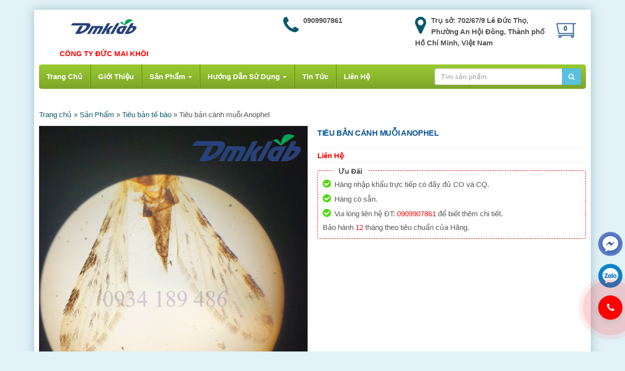

--- FILE ---
content_type: text/html; charset=UTF-8
request_url: https://dmklab.vn/tieu-ban-canh-muoi-anophel/
body_size: 13673
content:
<!DOCTYPE html PUBLIC '-//W3C//DTD XHTML 1.0 Strict//EN' 'http://www.w3.org/TR/xhtml1/DTD/xhtml1-strict.dtd'>
<html itemtype="http://schema.org/WebPage" lang="vi" prefix="og: http://ogp.me/ns#">
<head>
<meta http-equiv="Content-Type" content="text/html; charset=UTF-8" />
<meta name="Abstract" content="DMK Lab" />
<meta name="msnbot" content="NOODP" />
<meta content="INDEX,FOLLOW,ALL" name="robots" />
<meta name="viewport" content="width=device-width, initial-scale=1.0, maximum-scale=1.0" />
<link type="image/x-icon" href="https://dmklab.vn/wp-content/uploads/2022/04/icon-1.ico" rel="shortcut icon" />


<link rel="stylesheet" href="https://dmklab.vn/wp-content/themes/netsa.vn/css/bootstrap.min.css">
<link rel="stylesheet" href="https://dmklab.vn/wp-content/themes/netsa.vn/css/font-awesome.min.css" >
<link rel="stylesheet" href="https://dmklab.vn/wp-content/themes/netsa.vn/css/owl.carousel.min.css">
<link rel="stylesheet" href="https://dmklab.vn/wp-content/themes/netsa.vn/css/owl.theme.default.css">
	<link rel="stylesheet" href="https://dmklab.vn/wp-content/themes/netsa.vn/css/jquery.fancybox.min.css" >

<meta name="google-site-verification" content="jjMtYGBzrAOVezwOae9Qz5E7Q-bdQasG5gYfBri5_t8" />
<!-- Global site tag (gtag.js) - Google Analytics -->
<script async src="https://www.googletagmanager.com/gtag/js?id=G-RRPRS1VEZV"></script>
<script>
  window.dataLayer = window.dataLayer || [];
  function gtag(){dataLayer.push(arguments);}
  gtag('js', new Date());
  gtag('config', 'G-RRPRS1VEZV');
</script><!-- Global site tag (gtag.js) - Google Analytics -->
<script async src="https://www.googletagmanager.com/gtag/js?id=G-RRPRS1VEZV"></script>
<script>
  window.dataLayer = window.dataLayer || [];
  function gtag(){dataLayer.push(arguments);}
  gtag('js', new Date());

  gtag('config', 'G-RRPRS1VEZV');
</script><meta name='robots' content='index, follow, max-image-preview:large, max-snippet:-1, max-video-preview:-1' />
	<style>img:is([sizes="auto" i], [sizes^="auto," i]) { contain-intrinsic-size: 3000px 1500px }</style>
	
	<!-- This site is optimized with the Yoast SEO plugin v25.8 - https://yoast.com/wordpress/plugins/seo/ -->
	<title>Tiêu bản cánh muỗi Anophel - DMK Lab</title>
	<link rel="canonical" href="https://dmklab.vn/tieu-ban-canh-muoi-anophel/" />
	<meta property="og:locale" content="vi_VN" />
	<meta property="og:type" content="article" />
	<meta property="og:title" content="Tiêu bản cánh muỗi Anophel - DMK Lab" />
	<meta property="og:description" content="      Tiêu bản cánh muỗi Anophel được sản xuất tại Việt Nam thương hiệu DMKLAB. Công ty Đức Mai Khôi là một trong những đơn vị nổi tiếng về thiết bị mô hình dạy học, hóa chất phòng thí nghiệm, kính hiển vi và dịch vụ kính hiển vi như bảo trì bảo [&hellip;]" />
	<meta property="og:url" content="https://dmklab.vn/tieu-ban-canh-muoi-anophel/" />
	<meta property="og:site_name" content="DMK Lab" />
	<meta property="og:image" content="https://dmklab.vn/wp-content/uploads/2024/06/39438-1.jpg" />
	<meta property="og:image:width" content="1440" />
	<meta property="og:image:height" content="1800" />
	<meta property="og:image:type" content="image/jpeg" />
	<meta name="twitter:card" content="summary_large_image" />
	<meta name="twitter:site" content="@dkmlab" />
	<meta name="twitter:label1" content="Ước tính thời gian đọc" />
	<meta name="twitter:data1" content="1 phút" />
	<script type="application/ld+json" class="yoast-schema-graph">{"@context":"https://schema.org","@graph":[{"@type":"WebPage","@id":"https://dmklab.vn/tieu-ban-canh-muoi-anophel/","url":"https://dmklab.vn/tieu-ban-canh-muoi-anophel/","name":"Tiêu bản cánh muỗi Anophel - DMK Lab","isPartOf":{"@id":"https://dmklab.vn/#website"},"primaryImageOfPage":{"@id":"https://dmklab.vn/tieu-ban-canh-muoi-anophel/#primaryimage"},"image":{"@id":"https://dmklab.vn/tieu-ban-canh-muoi-anophel/#primaryimage"},"thumbnailUrl":"https://dmklab.vn/wp-content/uploads/2024/06/39438-1.jpg","datePublished":"2024-06-28T02:04:28+00:00","breadcrumb":{"@id":"https://dmklab.vn/tieu-ban-canh-muoi-anophel/#breadcrumb"},"inLanguage":"vi","potentialAction":[{"@type":"ReadAction","target":["https://dmklab.vn/tieu-ban-canh-muoi-anophel/"]}]},{"@type":"ImageObject","inLanguage":"vi","@id":"https://dmklab.vn/tieu-ban-canh-muoi-anophel/#primaryimage","url":"https://dmklab.vn/wp-content/uploads/2024/06/39438-1.jpg","contentUrl":"https://dmklab.vn/wp-content/uploads/2024/06/39438-1.jpg","width":1440,"height":1800,"caption":"39438 1"},{"@type":"BreadcrumbList","@id":"https://dmklab.vn/tieu-ban-canh-muoi-anophel/#breadcrumb","itemListElement":[{"@type":"ListItem","position":1,"name":"Trang chủ","item":"https://dmklab.vn/"},{"@type":"ListItem","position":2,"name":"Sản Phẩm","item":"https://dmklab.vn/san-pham/"},{"@type":"ListItem","position":3,"name":"Tiêu bản tế bào","item":"https://dmklab.vn/tieu-ban-te-bao/"},{"@type":"ListItem","position":4,"name":"Tiêu bản cánh muỗi Anophel"}]},{"@type":"WebSite","@id":"https://dmklab.vn/#website","url":"https://dmklab.vn/","name":"DMK Lab","description":"Công ty TNHH Đức Mai Khôi","publisher":{"@id":"https://dmklab.vn/#organization"},"potentialAction":[{"@type":"SearchAction","target":{"@type":"EntryPoint","urlTemplate":"https://dmklab.vn/?s={search_term_string}"},"query-input":{"@type":"PropertyValueSpecification","valueRequired":true,"valueName":"search_term_string"}}],"inLanguage":"vi"},{"@type":"Organization","@id":"https://dmklab.vn/#organization","name":"DMK Lab","url":"https://dmklab.vn/","logo":{"@type":"ImageObject","inLanguage":"vi","@id":"https://dmklab.vn/#/schema/logo/image/","url":"https://dmklab.vn/wp-content/uploads/2022/04/logo-xoa-nen-Copy.png","contentUrl":"https://dmklab.vn/wp-content/uploads/2022/04/logo-xoa-nen-Copy.png","width":500,"height":198,"caption":"DMK Lab"},"image":{"@id":"https://dmklab.vn/#/schema/logo/image/"},"sameAs":["https://x.com/dkmlab","https://www.pinterest.com/dmklab/"]}]}</script>
	<!-- / Yoast SEO plugin. -->


<link rel='stylesheet' id='wp-block-library-css' href='https://dmklab.vn/wp-includes/css/dist/block-library/style.min.css' type='text/css' media='all' />
<link rel='stylesheet' id='wc-blocks-vendors-style-css' href='https://dmklab.vn/wp-content/plugins/woocommerce/packages/woocommerce-blocks/build/wc-blocks-vendors-style.css' type='text/css' media='all' />
<link rel='stylesheet' id='wc-blocks-style-css' href='https://dmklab.vn/wp-content/plugins/woocommerce/packages/woocommerce-blocks/build/wc-blocks-style.css' type='text/css' media='all' />
<style id='classic-theme-styles-inline-css' type='text/css'>
/*! This file is auto-generated */
.wp-block-button__link{color:#fff;background-color:#32373c;border-radius:9999px;box-shadow:none;text-decoration:none;padding:calc(.667em + 2px) calc(1.333em + 2px);font-size:1.125em}.wp-block-file__button{background:#32373c;color:#fff;text-decoration:none}
</style>
<style id='global-styles-inline-css' type='text/css'>
:root{--wp--preset--aspect-ratio--square: 1;--wp--preset--aspect-ratio--4-3: 4/3;--wp--preset--aspect-ratio--3-4: 3/4;--wp--preset--aspect-ratio--3-2: 3/2;--wp--preset--aspect-ratio--2-3: 2/3;--wp--preset--aspect-ratio--16-9: 16/9;--wp--preset--aspect-ratio--9-16: 9/16;--wp--preset--color--black: #000000;--wp--preset--color--cyan-bluish-gray: #abb8c3;--wp--preset--color--white: #ffffff;--wp--preset--color--pale-pink: #f78da7;--wp--preset--color--vivid-red: #cf2e2e;--wp--preset--color--luminous-vivid-orange: #ff6900;--wp--preset--color--luminous-vivid-amber: #fcb900;--wp--preset--color--light-green-cyan: #7bdcb5;--wp--preset--color--vivid-green-cyan: #00d084;--wp--preset--color--pale-cyan-blue: #8ed1fc;--wp--preset--color--vivid-cyan-blue: #0693e3;--wp--preset--color--vivid-purple: #9b51e0;--wp--preset--gradient--vivid-cyan-blue-to-vivid-purple: linear-gradient(135deg,rgba(6,147,227,1) 0%,rgb(155,81,224) 100%);--wp--preset--gradient--light-green-cyan-to-vivid-green-cyan: linear-gradient(135deg,rgb(122,220,180) 0%,rgb(0,208,130) 100%);--wp--preset--gradient--luminous-vivid-amber-to-luminous-vivid-orange: linear-gradient(135deg,rgba(252,185,0,1) 0%,rgba(255,105,0,1) 100%);--wp--preset--gradient--luminous-vivid-orange-to-vivid-red: linear-gradient(135deg,rgba(255,105,0,1) 0%,rgb(207,46,46) 100%);--wp--preset--gradient--very-light-gray-to-cyan-bluish-gray: linear-gradient(135deg,rgb(238,238,238) 0%,rgb(169,184,195) 100%);--wp--preset--gradient--cool-to-warm-spectrum: linear-gradient(135deg,rgb(74,234,220) 0%,rgb(151,120,209) 20%,rgb(207,42,186) 40%,rgb(238,44,130) 60%,rgb(251,105,98) 80%,rgb(254,248,76) 100%);--wp--preset--gradient--blush-light-purple: linear-gradient(135deg,rgb(255,206,236) 0%,rgb(152,150,240) 100%);--wp--preset--gradient--blush-bordeaux: linear-gradient(135deg,rgb(254,205,165) 0%,rgb(254,45,45) 50%,rgb(107,0,62) 100%);--wp--preset--gradient--luminous-dusk: linear-gradient(135deg,rgb(255,203,112) 0%,rgb(199,81,192) 50%,rgb(65,88,208) 100%);--wp--preset--gradient--pale-ocean: linear-gradient(135deg,rgb(255,245,203) 0%,rgb(182,227,212) 50%,rgb(51,167,181) 100%);--wp--preset--gradient--electric-grass: linear-gradient(135deg,rgb(202,248,128) 0%,rgb(113,206,126) 100%);--wp--preset--gradient--midnight: linear-gradient(135deg,rgb(2,3,129) 0%,rgb(40,116,252) 100%);--wp--preset--font-size--small: 13px;--wp--preset--font-size--medium: 20px;--wp--preset--font-size--large: 36px;--wp--preset--font-size--x-large: 42px;--wp--preset--spacing--20: 0.44rem;--wp--preset--spacing--30: 0.67rem;--wp--preset--spacing--40: 1rem;--wp--preset--spacing--50: 1.5rem;--wp--preset--spacing--60: 2.25rem;--wp--preset--spacing--70: 3.38rem;--wp--preset--spacing--80: 5.06rem;--wp--preset--shadow--natural: 6px 6px 9px rgba(0, 0, 0, 0.2);--wp--preset--shadow--deep: 12px 12px 50px rgba(0, 0, 0, 0.4);--wp--preset--shadow--sharp: 6px 6px 0px rgba(0, 0, 0, 0.2);--wp--preset--shadow--outlined: 6px 6px 0px -3px rgba(255, 255, 255, 1), 6px 6px rgba(0, 0, 0, 1);--wp--preset--shadow--crisp: 6px 6px 0px rgba(0, 0, 0, 1);}:where(.is-layout-flex){gap: 0.5em;}:where(.is-layout-grid){gap: 0.5em;}body .is-layout-flex{display: flex;}.is-layout-flex{flex-wrap: wrap;align-items: center;}.is-layout-flex > :is(*, div){margin: 0;}body .is-layout-grid{display: grid;}.is-layout-grid > :is(*, div){margin: 0;}:where(.wp-block-columns.is-layout-flex){gap: 2em;}:where(.wp-block-columns.is-layout-grid){gap: 2em;}:where(.wp-block-post-template.is-layout-flex){gap: 1.25em;}:where(.wp-block-post-template.is-layout-grid){gap: 1.25em;}.has-black-color{color: var(--wp--preset--color--black) !important;}.has-cyan-bluish-gray-color{color: var(--wp--preset--color--cyan-bluish-gray) !important;}.has-white-color{color: var(--wp--preset--color--white) !important;}.has-pale-pink-color{color: var(--wp--preset--color--pale-pink) !important;}.has-vivid-red-color{color: var(--wp--preset--color--vivid-red) !important;}.has-luminous-vivid-orange-color{color: var(--wp--preset--color--luminous-vivid-orange) !important;}.has-luminous-vivid-amber-color{color: var(--wp--preset--color--luminous-vivid-amber) !important;}.has-light-green-cyan-color{color: var(--wp--preset--color--light-green-cyan) !important;}.has-vivid-green-cyan-color{color: var(--wp--preset--color--vivid-green-cyan) !important;}.has-pale-cyan-blue-color{color: var(--wp--preset--color--pale-cyan-blue) !important;}.has-vivid-cyan-blue-color{color: var(--wp--preset--color--vivid-cyan-blue) !important;}.has-vivid-purple-color{color: var(--wp--preset--color--vivid-purple) !important;}.has-black-background-color{background-color: var(--wp--preset--color--black) !important;}.has-cyan-bluish-gray-background-color{background-color: var(--wp--preset--color--cyan-bluish-gray) !important;}.has-white-background-color{background-color: var(--wp--preset--color--white) !important;}.has-pale-pink-background-color{background-color: var(--wp--preset--color--pale-pink) !important;}.has-vivid-red-background-color{background-color: var(--wp--preset--color--vivid-red) !important;}.has-luminous-vivid-orange-background-color{background-color: var(--wp--preset--color--luminous-vivid-orange) !important;}.has-luminous-vivid-amber-background-color{background-color: var(--wp--preset--color--luminous-vivid-amber) !important;}.has-light-green-cyan-background-color{background-color: var(--wp--preset--color--light-green-cyan) !important;}.has-vivid-green-cyan-background-color{background-color: var(--wp--preset--color--vivid-green-cyan) !important;}.has-pale-cyan-blue-background-color{background-color: var(--wp--preset--color--pale-cyan-blue) !important;}.has-vivid-cyan-blue-background-color{background-color: var(--wp--preset--color--vivid-cyan-blue) !important;}.has-vivid-purple-background-color{background-color: var(--wp--preset--color--vivid-purple) !important;}.has-black-border-color{border-color: var(--wp--preset--color--black) !important;}.has-cyan-bluish-gray-border-color{border-color: var(--wp--preset--color--cyan-bluish-gray) !important;}.has-white-border-color{border-color: var(--wp--preset--color--white) !important;}.has-pale-pink-border-color{border-color: var(--wp--preset--color--pale-pink) !important;}.has-vivid-red-border-color{border-color: var(--wp--preset--color--vivid-red) !important;}.has-luminous-vivid-orange-border-color{border-color: var(--wp--preset--color--luminous-vivid-orange) !important;}.has-luminous-vivid-amber-border-color{border-color: var(--wp--preset--color--luminous-vivid-amber) !important;}.has-light-green-cyan-border-color{border-color: var(--wp--preset--color--light-green-cyan) !important;}.has-vivid-green-cyan-border-color{border-color: var(--wp--preset--color--vivid-green-cyan) !important;}.has-pale-cyan-blue-border-color{border-color: var(--wp--preset--color--pale-cyan-blue) !important;}.has-vivid-cyan-blue-border-color{border-color: var(--wp--preset--color--vivid-cyan-blue) !important;}.has-vivid-purple-border-color{border-color: var(--wp--preset--color--vivid-purple) !important;}.has-vivid-cyan-blue-to-vivid-purple-gradient-background{background: var(--wp--preset--gradient--vivid-cyan-blue-to-vivid-purple) !important;}.has-light-green-cyan-to-vivid-green-cyan-gradient-background{background: var(--wp--preset--gradient--light-green-cyan-to-vivid-green-cyan) !important;}.has-luminous-vivid-amber-to-luminous-vivid-orange-gradient-background{background: var(--wp--preset--gradient--luminous-vivid-amber-to-luminous-vivid-orange) !important;}.has-luminous-vivid-orange-to-vivid-red-gradient-background{background: var(--wp--preset--gradient--luminous-vivid-orange-to-vivid-red) !important;}.has-very-light-gray-to-cyan-bluish-gray-gradient-background{background: var(--wp--preset--gradient--very-light-gray-to-cyan-bluish-gray) !important;}.has-cool-to-warm-spectrum-gradient-background{background: var(--wp--preset--gradient--cool-to-warm-spectrum) !important;}.has-blush-light-purple-gradient-background{background: var(--wp--preset--gradient--blush-light-purple) !important;}.has-blush-bordeaux-gradient-background{background: var(--wp--preset--gradient--blush-bordeaux) !important;}.has-luminous-dusk-gradient-background{background: var(--wp--preset--gradient--luminous-dusk) !important;}.has-pale-ocean-gradient-background{background: var(--wp--preset--gradient--pale-ocean) !important;}.has-electric-grass-gradient-background{background: var(--wp--preset--gradient--electric-grass) !important;}.has-midnight-gradient-background{background: var(--wp--preset--gradient--midnight) !important;}.has-small-font-size{font-size: var(--wp--preset--font-size--small) !important;}.has-medium-font-size{font-size: var(--wp--preset--font-size--medium) !important;}.has-large-font-size{font-size: var(--wp--preset--font-size--large) !important;}.has-x-large-font-size{font-size: var(--wp--preset--font-size--x-large) !important;}
:where(.wp-block-post-template.is-layout-flex){gap: 1.25em;}:where(.wp-block-post-template.is-layout-grid){gap: 1.25em;}
:where(.wp-block-columns.is-layout-flex){gap: 2em;}:where(.wp-block-columns.is-layout-grid){gap: 2em;}
:root :where(.wp-block-pullquote){font-size: 1.5em;line-height: 1.6;}
</style>
<link rel='stylesheet' id='woocommerce-layout-css' href='https://dmklab.vn/wp-content/plugins/woocommerce/assets/css/woocommerce-layout.css' type='text/css' media='all' />
<link rel='stylesheet' id='woocommerce-smallscreen-css' href='https://dmklab.vn/wp-content/plugins/woocommerce/assets/css/woocommerce-smallscreen.css' type='text/css' media='only screen and (max-width: 768px)' />
<link rel='stylesheet' id='woocommerce-general-css' href='https://dmklab.vn/wp-content/plugins/woocommerce/assets/css/woocommerce.css' type='text/css' media='all' />
<style id='woocommerce-inline-inline-css' type='text/css'>
.woocommerce form .form-row .required { visibility: visible; }
</style>
<link rel='stylesheet' id='jquery-lazyloadxt-spinner-css-css' href='//dmklab.vn/wp-content/plugins/a3-lazy-load/assets/css/jquery.lazyloadxt.spinner.css' type='text/css' media='all' />
<link rel="https://api.w.org/" href="https://dmklab.vn/wp-json/" /><link rel="alternate" title="JSON" type="application/json" href="https://dmklab.vn/wp-json/wp/v2/product/3647" /><link rel='shortlink' href='https://dmklab.vn/?p=3647' />
<link rel="alternate" title="oNhúng (JSON)" type="application/json+oembed" href="https://dmklab.vn/wp-json/oembed/1.0/embed?url=https%3A%2F%2Fdmklab.vn%2Ftieu-ban-canh-muoi-anophel%2F" />
<link rel="alternate" title="oNhúng (XML)" type="text/xml+oembed" href="https://dmklab.vn/wp-json/oembed/1.0/embed?url=https%3A%2F%2Fdmklab.vn%2Ftieu-ban-canh-muoi-anophel%2F&#038;format=xml" />
	<noscript><style>.woocommerce-product-gallery{ opacity: 1 !important; }</style></noscript>
	        <link rel="shortcut icon 111" href="https://dmklab.vn/wp-content/uploads/2022/04/icon-1.ico">
    <link rel="stylesheet" href="https://dmklab.vn/wp-content/themes/netsa.vn/css/woocomere.css">
<link rel="stylesheet" href="https://dmklab.vn/wp-content/themes/netsa.vn/css/reset.css">
<link rel="stylesheet" href="https://dmklab.vn/wp-content/themes/netsa.vn/style.css?v1" type="text/css"/>
</head>



<body class="product-template-default single single-product postid-3647 theme-netsa.vn woocommerce woocommerce-page woocommerce-no-js">
<div id="search" class="modal fade" tabindex="-1" role="dialog" aria-labelledby="Tìm Kiếm" aria-hidden="true">
  <div class="modal-dialog">
    <div class="modal-content">
        <div class="modal-body">
            <form action="/" method="get" role="search">
                <div class="input-group">
                  <input type="text" name="s" class="form-control" placeholder="Tìm kiếm...">
                  <input type="hidden" name="post_type" value="product" id="search_param">
                  <span class="input-group-btn">
                    <button class="btn btn-default" type="button"><span class="fa fa-search"></span></button>
                  </span>
                </div><!-- /input-group -->
            </form>
            <div class="clearfix"></div>
        </div>
    </div>
  </div>
</div>
<div class="container">
	<div class="row">
		<div class="col-sm-12">
			<div id="middle">
				<header class="hidden-mobile">
					<div class="col-md-3 text-center">
						<a class="logo" href="/"><img src="https://dmklab.vn/wp-content/uploads/2022/04/duc_mai_khoi_lab-removebg-removebg-preview.png" alt="logo"></a>
						<div class="tencty text-danger">CÔNG TY ĐỨC MAI KHÔI</div>
											</div>
					<div class="col-md-9">
						<ul>
							<li class="liinfo">
								<i class="fa fa-phone"></i> 
								<p>0909907861</p>
								<p></p>
							</li>
							<li class="liinfo">
								<i class="fa fa-map-marker"></i> 
								<div>Trụ sở: 702/67/9 Lê Đức Thọ, Phường An Hội Đông, Thành phố Hồ Chí Minh, Việt Nam</div>
							</li>
							<li class="header-tools-cart">
								<a href="https://dmklab.vn/gio-hang/" class="header-tools-label">
									<span class="header-tools-cart-qty">
										<div id="minicartCount">
																							<span class="slsp">0</span>																					</div>
									</span>
								</a>
							</li>
						</ul>
					</div>
					<div class="clearfix"></div>
				</header>
				<div class="menuh">
					<div id="main-menu">
						<nav class="navbar relative">
							<!-- Brand and toggle get grouped for better mobile display -->
							<div class="navbar-header">
								<button type="button" class="navbar-toggle collapsed" data-toggle="collapse" data-target="#menu" aria-expanded="false">
								<span class="sr-only">Toggle menu</span>
								<span class="icon-bar"></span>
								<span class="icon-bar"></span>
								<span class="icon-bar"></span>
							</button>
							<button data-toggle="modal" data-target="#search" class="navbar-toggle collapsed ico-menu ico-search"><i class="fa fa-search"></i></button>
							<a class="navbar-brand pull-left hidden-desktop" href="/"><img src="https://dmklab.vn/wp-content/uploads/2022/04/duc_mai_khoi_lab-removebg-removebg-preview.png" alt="logo"></a>
							</div>
							<!-- Collect the nav links, forms, and other content for toggling -->
							<div class="collapse navbar-collapse" id="menu">
								<div class="menu-main"><ul id="menu-main-menu" class="nav navbar-nav"><li itemscope="itemscope" itemtype="https://www.schema.org/SiteNavigationElement" id="menu-item-48" class="menu-item menu-item-type-custom menu-item-object-custom menu-item-48"><a title="Trang Chủ" href="/"><span class="txt">Trang Chủ</span></a></li>
<li itemscope="itemscope" itemtype="https://www.schema.org/SiteNavigationElement" id="menu-item-47" class="menu-item menu-item-type-post_type menu-item-object-page menu-item-47"><a title="Giới Thiệu" href="https://dmklab.vn/gioi-thieu/"><span class="txt">Giới Thiệu</span></a></li>
<li itemscope="itemscope" itemtype="https://www.schema.org/SiteNavigationElement" id="menu-item-50" class="menu-item menu-item-type-post_type menu-item-object-page menu-item-has-children current_page_parent menu-item-50 dropdown"><a title="Sản Phẩm" href="#" data-toggle="dropdown" class="dropdown-toggle" aria-haspopup="true"><span class="txt">Sản Phẩm</span> <span class="caret"></span></a>
<ul role="menu" class=" dropdown-menu" >
	<li itemscope="itemscope" itemtype="https://www.schema.org/SiteNavigationElement" id="menu-item-208" class="menu-item menu-item-type-taxonomy menu-item-object-product_cat menu-item-has-children menu-item-208 dropdown-submenu"><a title="Kính Hiển Vi" href="#" data-toggle="dropdown" class="dropdown-toggle"><span class="txt">Kính Hiển Vi</span> <span class="caret"></span></a>
	<ul role="menu" class=" dropdown-menu" >
		<li itemscope="itemscope" itemtype="https://www.schema.org/SiteNavigationElement" id="menu-item-345" class="menu-item menu-item-type-taxonomy menu-item-object-product_cat menu-item-345"><a title="Kính Hiển Vi Sinh Học" href="https://dmklab.vn/kinh-hien-vi-sinh-hoc/"><span class="txt">Kính Hiển Vi Sinh Học</span></a></li>
		<li itemscope="itemscope" itemtype="https://www.schema.org/SiteNavigationElement" id="menu-item-305" class="menu-item menu-item-type-taxonomy menu-item-object-product_cat menu-item-305"><a title="Kính Hiển Vi Soi Nổi" href="https://dmklab.vn/kinh-hien-vi-soi-noi/"><span class="txt">Kính Hiển Vi Soi Nổi</span></a></li>
		<li itemscope="itemscope" itemtype="https://www.schema.org/SiteNavigationElement" id="menu-item-306" class="menu-item menu-item-type-taxonomy menu-item-object-product_cat menu-item-306"><a title="Kính Hiển Vi Kỹ Thuật Số" href="https://dmklab.vn/kinh-hien-vi-ky-thuat-so/"><span class="txt">Kính Hiển Vi Kỹ Thuật Số</span></a></li>
		<li itemscope="itemscope" itemtype="https://www.schema.org/SiteNavigationElement" id="menu-item-307" class="menu-item menu-item-type-taxonomy menu-item-object-product_cat menu-item-307"><a title="Kính Hiển Vi Kim Hoàn" href="https://dmklab.vn/kinh-hien-vi-kim-hoan/"><span class="txt">Kính Hiển Vi Kim Hoàn</span></a></li>
		<li itemscope="itemscope" itemtype="https://www.schema.org/SiteNavigationElement" id="menu-item-308" class="menu-item menu-item-type-taxonomy menu-item-object-product_cat menu-item-308"><a title="Kính Hiển Vi Cũ" href="https://dmklab.vn/kinh-hien-vi-cu/"><span class="txt">Kính Hiển Vi Cũ</span></a></li>
	</ul>
</li>
	<li itemscope="itemscope" itemtype="https://www.schema.org/SiteNavigationElement" id="menu-item-213" class="menu-item menu-item-type-taxonomy menu-item-object-product_cat current-product-ancestor current-menu-parent current-product-parent menu-item-213"><a title="Tiêu Bản Tế Bào" href="https://dmklab.vn/tieu-ban-hien-vi/"><span class="txt">Tiêu Bản Tế Bào</span></a></li>
	<li itemscope="itemscope" itemtype="https://www.schema.org/SiteNavigationElement" id="menu-item-747" class="menu-item menu-item-type-taxonomy menu-item-object-product_cat menu-item-747"><a title="Môn Vật Lý THPT" href="https://dmklab.vn/mon-vat-ly-thpt/"><span class="txt">Môn Vật Lý THPT</span></a></li>
	<li itemscope="itemscope" itemtype="https://www.schema.org/SiteNavigationElement" id="menu-item-333" class="menu-item menu-item-type-taxonomy menu-item-object-product_cat menu-item-333"><a title="Môn Hóa Học THPT" href="https://dmklab.vn/mon-hoa-hoc-thpt/"><span class="txt">Môn Hóa Học THPT</span></a></li>
	<li itemscope="itemscope" itemtype="https://www.schema.org/SiteNavigationElement" id="menu-item-335" class="menu-item menu-item-type-taxonomy menu-item-object-product_cat menu-item-335"><a title="Môn Sinh Học THPT" href="https://dmklab.vn/mon-sinh-hoc-thpt/"><span class="txt">Môn Sinh Học THPT</span></a></li>
	<li itemscope="itemscope" itemtype="https://www.schema.org/SiteNavigationElement" id="menu-item-334" class="menu-item menu-item-type-taxonomy menu-item-object-product_cat menu-item-334"><a title="Môn Công Nghệ THPT" href="https://dmklab.vn/mon-cong-nghe-thpt/"><span class="txt">Môn Công Nghệ THPT</span></a></li>
	<li itemscope="itemscope" itemtype="https://www.schema.org/SiteNavigationElement" id="menu-item-332" class="menu-item menu-item-type-taxonomy menu-item-object-product_cat menu-item-332"><a title="1. Môn Khoa Học Tự Nhiên" href="https://dmklab.vn/mon-khoa-hoc-tu-nhien-tt38/"><span class="txt">1. Môn Khoa Học Tự Nhiên</span></a></li>
	<li itemscope="itemscope" itemtype="https://www.schema.org/SiteNavigationElement" id="menu-item-742" class="menu-item menu-item-type-taxonomy menu-item-object-product_cat menu-item-742"><a title="Vật Tư Tiêu Hao" href="https://dmklab.vn/vat-tu-hoa-chat-thi-nghiem/"><span class="txt">Vật Tư Tiêu Hao</span></a></li>
	<li itemscope="itemscope" itemtype="https://www.schema.org/SiteNavigationElement" id="menu-item-209" class="menu-item menu-item-type-taxonomy menu-item-object-product_cat menu-item-209"><a title="Mô Hình Giảng Dạy" href="https://dmklab.vn/mo-hinh-giang-day/"><span class="txt">Mô Hình Giảng Dạy</span></a></li>
	<li itemscope="itemscope" itemtype="https://www.schema.org/SiteNavigationElement" id="menu-item-745" class="menu-item menu-item-type-taxonomy menu-item-object-product_cat menu-item-745"><a title="Nội Thất Phòng Thí Nghiệm" href="https://dmklab.vn/noi-that-phong-thi-nghiem/"><span class="txt">Nội Thất Phòng Thí Nghiệm</span></a></li>
</ul>
</li>
<li itemscope="itemscope" itemtype="https://www.schema.org/SiteNavigationElement" id="menu-item-142" class="menu-item menu-item-type-taxonomy menu-item-object-category menu-item-has-children menu-item-142 dropdown"><a title="Hướng Dẫn Sử Dụng" href="#" data-toggle="dropdown" class="dropdown-toggle" aria-haspopup="true"><span class="txt">Hướng Dẫn Sử Dụng</span> <span class="caret"></span></a>
<ul role="menu" class=" dropdown-menu" >
	<li itemscope="itemscope" itemtype="https://www.schema.org/SiteNavigationElement" id="menu-item-193" class="menu-item menu-item-type-taxonomy menu-item-object-category menu-item-193"><a title="Thực Hành Thí Nghiệm" href="https://dmklab.vn/category/huong-dan-su-dung/thuc-hanh-thi-nghiem/"><span class="txt">Thực Hành Thí Nghiệm</span></a></li>
	<li itemscope="itemscope" itemtype="https://www.schema.org/SiteNavigationElement" id="menu-item-194" class="menu-item menu-item-type-taxonomy menu-item-object-category menu-item-194"><a title="Tiêu Bản Hiển Vi" href="https://dmklab.vn/category/huong-dan-su-dung/tieu-ban-hien-vi/"><span class="txt">Tiêu Bản Hiển Vi</span></a></li>
</ul>
</li>
<li itemscope="itemscope" itemtype="https://www.schema.org/SiteNavigationElement" id="menu-item-409" class="menu-item menu-item-type-taxonomy menu-item-object-category menu-item-409"><a title="Tin Tức" href="https://dmklab.vn/category/tin-tuc/"><span class="txt">Tin Tức</span></a></li>
<li itemscope="itemscope" itemtype="https://www.schema.org/SiteNavigationElement" id="menu-item-46" class="menu-item menu-item-type-post_type menu-item-object-page menu-item-46"><a title="Liên Hệ" href="https://dmklab.vn/lien-he/"><span class="txt">Liên Hệ</span></a></li>
</ul></div>								<form action="/" role="search" method="get" class="input-group formsearch">
									<input type="text" class="form-control" value="" name="s" placeholder="Tìm sản phẩm">
									<input type="hidden" name="post_type" value="product">
									<span class="input-group-btn">
										<button class="btn btn-info" type="submit">
											<i class="fa fa-search"></i>
										</button>
									</span>
								</form>
							</div><!-- /.navbar-collapse -->
						</nav>
						
						<div class="clearfix"></div>
					</div>
				</div>
				
<div id="breadcrumbs">
    <div class="col-sm-12">
        <p><span><span><a href="https://dmklab.vn/">Trang chủ</a></span> » <span><a href="https://dmklab.vn/san-pham/">Sản Phẩm</a></span> » <span><a href="https://dmklab.vn/tieu-ban-te-bao/">Tiêu bản tế bào</a></span> » <span class="breadcrumb_last" aria-current="page">Tiêu bản cánh muỗi Anophel</span></span></p>    </div>
    <div class="clearfix"></div>
</div><div id="contain">
    <div class="col-sm-12"><div class="woocommerce-notices-wrapper"></div></div>
    <div class="col-sm-12">
        <div class="row">
            <div class="col-sm-6 col-ms-6 col-mm-12 col-xs-12 mb-15px">
                <div class="main-thumbnail mb-5px">
                                                <img id="zoom1" class="cloudzoom" data-cloudzoom="zoomImage:'https://dmklab.vn/wp-content/uploads/2024/06/39438-1.jpg', zoomPosition:'inside',autoInside:true , zoomOffsetX:0 " src="https://dmklab.vn/wp-content/uploads/2024/06/39438-1.jpg" />
                                        </div>
                <div class="list-thumbs owl-carousel owl-theme">
                                    </div>
            </div>
            <div class="col-sm-6 col-ms-6 col-mm-12 col-xs-12 mb-15px infop">
                <h1 class="title-sb">Tiêu bản cánh muỗi Anophel</h1>
                
                <div class="price-sing">
    <ins class="price-new">Liên Hệ</span></div>

<div class="uudai">
    <span class="head">Ưu Đãi</span>
    <div>
<ul>
<li>Hàng nhập khẩu trực tiếp có đầy đủ CO và CQ.</li>
<li>Hàng có sẵn.</li>
<li>Vui lòng liên hệ ĐT: <span style="color: #ff0000;">0909907861</span> để biết thêm chi tiết.</li>
</ul>
</div>
<div>
<p>Bảo hành <span style="color: #ff0000;">12</span> tháng theo tiêu chuẩn của Hãng.</p>
</div>
</div>


            </div>
            <div class="clearfix"></div>
        </div>
    </div>
    <div class="">
        <div class="col-md-3"><div class="sb sbsp">
    <div class="title-sb">Danh Mục SP</div>
    <ul id="menu-san-pham" class="nav sidenav "><li itemscope="itemscope" itemtype="https://www.schema.org/SiteNavigationElement" id="menu-item-735" class="menu-item menu-item-type-taxonomy menu-item-object-product_cat menu-item-has-children menu-item-735 nav "><a title="1. Môn Khoa Học Tự Nhiên" href="https://dmklab.vn/mon-khoa-hoc-tu-nhien-tt38/" data-toggle="dropdown" class="dropdown-toggle" aria-haspopup="true"><span class="wpimg"><img src="https://dmklab.vn/wp-content/uploads/2022/08/icon7.jpg" ></span>&nbsp;1. Môn Khoa Học Tự Nhiên <span class="caret "></span></a>
<ul role="menu" class=" nav nav-show" >
	<li itemscope="itemscope" itemtype="https://www.schema.org/SiteNavigationElement" id="menu-item-1773" class="menu-item menu-item-type-taxonomy menu-item-object-product_cat menu-item-1773"><a title="1.1. Thiết bị dùng chung môn KHTN" href="https://dmklab.vn/thiet-bi-dung-chung-mon-khtn/"><span class="wpimg"><img src="" ></span>&nbsp;1.1. Thiết bị dùng chung môn KHTN</a></li>
	<li itemscope="itemscope" itemtype="https://www.schema.org/SiteNavigationElement" id="menu-item-1774" class="menu-item menu-item-type-taxonomy menu-item-object-product_cat menu-item-1774"><a title="1.2. Hoá chất dùng chung KHTN" href="https://dmklab.vn/hoa-chat-dung-chung-khtn-tt38/"><span class="wpimg"><img src="" ></span>&nbsp;1.2. Hoá chất dùng chung KHTN</a></li>
	<li itemscope="itemscope" itemtype="https://www.schema.org/SiteNavigationElement" id="menu-item-1778" class="menu-item menu-item-type-taxonomy menu-item-object-product_cat menu-item-has-children menu-item-1778 nav "><a title="1.3. Tranh ảnh môn KHTN" href="https://dmklab.vn/tranh-anh-mon-khtn/"><span class="wpimg"><img src="" ></span>&nbsp;1.3. Tranh ảnh môn KHTN</a></li>
	<li itemscope="itemscope" itemtype="https://www.schema.org/SiteNavigationElement" id="menu-item-1783" class="menu-item menu-item-type-taxonomy menu-item-object-product_cat menu-item-has-children menu-item-1783 nav "><a title="1.4. Thiết bị hoá chất đóng theo bộ KHTN" href="https://dmklab.vn/thiet-bi-hoa-chat-dong-theo-bo-khtn/"><span class="wpimg"><img src="" ></span>&nbsp;1.4. Thiết bị hoá chất đóng theo bộ KHTN</a></li>
	<li itemscope="itemscope" itemtype="https://www.schema.org/SiteNavigationElement" id="menu-item-1782" class="menu-item menu-item-type-taxonomy menu-item-object-product_cat menu-item-has-children menu-item-1782 nav "><a title="1.5. Mẫu vật mô hình môn KHTN" href="https://dmklab.vn/mau-vat-mo-hinh-mon-khtn/"><span class="wpimg"><img src="" ></span>&nbsp;1.5. Mẫu vật mô hình môn KHTN</a></li>
	<li itemscope="itemscope" itemtype="https://www.schema.org/SiteNavigationElement" id="menu-item-1788" class="menu-item menu-item-type-taxonomy menu-item-object-product_cat menu-item-1788"><a title="1.6. Thiết bị hoá chất lẻ cho các bộ thí nghiệm KHTN" href="https://dmklab.vn/thiet-bi-hoa-chat-le-cho-cac-bo-thi-nghiem-khtn/"><span class="wpimg"><img src="" ></span>&nbsp;1.6. Thiết bị hoá chất lẻ cho các bộ thí nghiệm KHTN</a></li>
</ul>
</li>
<li itemscope="itemscope" itemtype="https://www.schema.org/SiteNavigationElement" id="menu-item-748" class="menu-item menu-item-type-taxonomy menu-item-object-product_cat menu-item-has-children menu-item-748 nav "><a title="2. Môn Vật Lý THPT" href="https://dmklab.vn/mon-vat-ly-thpt/" data-toggle="dropdown" class="dropdown-toggle" aria-haspopup="true"><span class="wpimg"><img src="https://dmklab.vn/wp-content/uploads/2022/08/icon4.jpg" ></span>&nbsp;2. Môn Vật Lý THPT <span class="caret "></span></a>
<ul role="menu" class=" nav nav-show" >
	<li itemscope="itemscope" itemtype="https://www.schema.org/SiteNavigationElement" id="menu-item-2536" class="menu-item menu-item-type-taxonomy menu-item-object-product_cat menu-item-2536"><a title="2.1. Thiết bị dùng chung môn Vật lý" href="https://dmklab.vn/2-1-thiet-bi-dung-chung-mon-vat-ly/"><span class="wpimg"><img src="" ></span>&nbsp;2.1. Thiết bị dùng chung môn Vật lý</a></li>
	<li itemscope="itemscope" itemtype="https://www.schema.org/SiteNavigationElement" id="menu-item-2505" class="menu-item menu-item-type-taxonomy menu-item-object-product_cat menu-item-2505"><a title="2.2. Dụng cụ môn Vật lý" href="https://dmklab.vn/2-2-dung-cu-mon-vat-ly/"><span class="wpimg"><img src="" ></span>&nbsp;2.2. Dụng cụ môn Vật lý</a></li>
	<li itemscope="itemscope" itemtype="https://www.schema.org/SiteNavigationElement" id="menu-item-2506" class="menu-item menu-item-type-taxonomy menu-item-object-product_cat menu-item-2506"><a title="2.3. Phần mềm mô phỏng, video Vật lý" href="https://dmklab.vn/2-3-phan-mem-mo-phong-video-vat-ly/"><span class="wpimg"><img src="" ></span>&nbsp;2.3. Phần mềm mô phỏng, video Vật lý</a></li>
</ul>
</li>
<li itemscope="itemscope" itemtype="https://www.schema.org/SiteNavigationElement" id="menu-item-734" class="menu-item menu-item-type-taxonomy menu-item-object-product_cat menu-item-has-children menu-item-734 nav "><a title="3. Môn Hóa Học THPT" href="https://dmklab.vn/mon-hoa-hoc-thpt/" data-toggle="dropdown" class="dropdown-toggle" aria-haspopup="true"><span class="wpimg"><img src="https://dmklab.vn/wp-content/uploads/2022/08/icon3.jpg" ></span>&nbsp;3. Môn Hóa Học THPT <span class="caret "></span></a>
<ul role="menu" class=" nav nav-show" >
	<li itemscope="itemscope" itemtype="https://www.schema.org/SiteNavigationElement" id="menu-item-2507" class="menu-item menu-item-type-taxonomy menu-item-object-product_cat menu-item-2507"><a title="3.1. Thiết bị dùng chung môn Hoá học" href="https://dmklab.vn/3-1-thiet-bi-dung-chung-mon-hoa-hoc/"><span class="wpimg"><img src="" ></span>&nbsp;3.1. Thiết bị dùng chung môn Hoá học</a></li>
	<li itemscope="itemscope" itemtype="https://www.schema.org/SiteNavigationElement" id="menu-item-2508" class="menu-item menu-item-type-taxonomy menu-item-object-product_cat menu-item-2508"><a title="3.2. Thiết bị theo chủ đề môn Hoá học" href="https://dmklab.vn/3-2-thiet-bi-theo-chu-de-mon-hoa-hoc/"><span class="wpimg"><img src="" ></span>&nbsp;3.2. Thiết bị theo chủ đề môn Hoá học</a></li>
	<li itemscope="itemscope" itemtype="https://www.schema.org/SiteNavigationElement" id="menu-item-2509" class="menu-item menu-item-type-taxonomy menu-item-object-product_cat menu-item-2509"><a title="3.3. Dụng cụ môn Hoá học" href="https://dmklab.vn/3-3-dung-cu-mon-hoa-hoc/"><span class="wpimg"><img src="" ></span>&nbsp;3.3. Dụng cụ môn Hoá học</a></li>
	<li itemscope="itemscope" itemtype="https://www.schema.org/SiteNavigationElement" id="menu-item-2510" class="menu-item menu-item-type-taxonomy menu-item-object-product_cat menu-item-2510"><a title="3.4. Hoá chất môn Hoá học" href="https://dmklab.vn/3-4-hoa-chat-mon-hoa-hoc/"><span class="wpimg"><img src="" ></span>&nbsp;3.4. Hoá chất môn Hoá học</a></li>
</ul>
</li>
<li itemscope="itemscope" itemtype="https://www.schema.org/SiteNavigationElement" id="menu-item-729" class="menu-item menu-item-type-taxonomy menu-item-object-product_cat menu-item-has-children menu-item-729 nav "><a title="4. Môn Sinh Học THPT" href="https://dmklab.vn/mon-sinh-hoc-thpt/" data-toggle="dropdown" class="dropdown-toggle" aria-haspopup="true"><span class="wpimg"><img src="https://dmklab.vn/wp-content/uploads/2022/08/icon9.jpg" ></span>&nbsp;4. Môn Sinh Học THPT <span class="caret "></span></a>
<ul role="menu" class=" nav nav-show" >
	<li itemscope="itemscope" itemtype="https://www.schema.org/SiteNavigationElement" id="menu-item-2511" class="menu-item menu-item-type-taxonomy menu-item-object-product_cat menu-item-2511"><a title="4.1. Dụng cụ dùng chung môn Sinh học" href="https://dmklab.vn/4-1-dung-cu-dung-chung-mon-sinh-hoc/"><span class="wpimg"><img src="" ></span>&nbsp;4.1. Dụng cụ dùng chung môn Sinh học</a></li>
	<li itemscope="itemscope" itemtype="https://www.schema.org/SiteNavigationElement" id="menu-item-2512" class="menu-item menu-item-type-taxonomy menu-item-object-product_cat menu-item-2512"><a title="4.2. Thiết bị theo các chủ đề Sinh học" href="https://dmklab.vn/4-2-thiet-bi-theo-cac-chu-de-sinh-hoc/"><span class="wpimg"><img src="" ></span>&nbsp;4.2. Thiết bị theo các chủ đề Sinh học</a></li>
	<li itemscope="itemscope" itemtype="https://www.schema.org/SiteNavigationElement" id="menu-item-2513" class="menu-item menu-item-type-taxonomy menu-item-object-product_cat menu-item-2513"><a title="4.3. Mô hình, mẫu vật Sinh học" href="https://dmklab.vn/4-3-mo-hinh-mau-vat-sinh-hoc/"><span class="wpimg"><img src="" ></span>&nbsp;4.3. Mô hình, mẫu vật Sinh học</a></li>
	<li itemscope="itemscope" itemtype="https://www.schema.org/SiteNavigationElement" id="menu-item-2514" class="menu-item menu-item-type-taxonomy menu-item-object-product_cat menu-item-2514"><a title="4.4. Hoá chất môn Sinh học" href="https://dmklab.vn/3-4-hoa-chat-mon-sinh-hoc/"><span class="wpimg"><img src="" ></span>&nbsp;4.4. Hoá chất môn Sinh học</a></li>
	<li itemscope="itemscope" itemtype="https://www.schema.org/SiteNavigationElement" id="menu-item-2515" class="menu-item menu-item-type-taxonomy menu-item-object-product_cat menu-item-2515"><a title="4.5. Video, clip môn Sinh học" href="https://dmklab.vn/4-5-video-clip-mon-sinh-hoc/"><span class="wpimg"><img src="" ></span>&nbsp;4.5. Video, clip môn Sinh học</a></li>
	<li itemscope="itemscope" itemtype="https://www.schema.org/SiteNavigationElement" id="menu-item-2516" class="menu-item menu-item-type-taxonomy menu-item-object-product_cat menu-item-2516"><a title="4.6. Thiết bị theo chuyên đề học tập môn Sinh học" href="https://dmklab.vn/4-6-thiet-bi-theo-chuyen-de-hoc-tap-mon-sinh-hoc/"><span class="wpimg"><img src="" ></span>&nbsp;4.6. Thiết bị theo chuyên đề học tập môn Sinh học</a></li>
	<li itemscope="itemscope" itemtype="https://www.schema.org/SiteNavigationElement" id="menu-item-2886" class="menu-item menu-item-type-taxonomy menu-item-object-product_cat menu-item-2886"><a title="4.7. Dụng cụ môn Sinh học theo bộ" href="https://dmklab.vn/4-7-dung-cu-mon-sinh-hoc-theo-bo/"><span class="wpimg"><img src="" ></span>&nbsp;4.7. Dụng cụ môn Sinh học theo bộ</a></li>
</ul>
</li>
<li itemscope="itemscope" itemtype="https://www.schema.org/SiteNavigationElement" id="menu-item-733" class="menu-item menu-item-type-taxonomy menu-item-object-product_cat menu-item-has-children menu-item-733 nav "><a title="5. Môn Công Nghệ THPT" href="https://dmklab.vn/mon-cong-nghe-thpt/" data-toggle="dropdown" class="dropdown-toggle" aria-haspopup="true"><span class="wpimg"><img src="https://dmklab.vn/wp-content/uploads/2022/08/icon2.jpg" ></span>&nbsp;5. Môn Công Nghệ THPT <span class="caret "></span></a>
<ul role="menu" class=" nav nav-show" >
	<li itemscope="itemscope" itemtype="https://www.schema.org/SiteNavigationElement" id="menu-item-2887" class="menu-item menu-item-type-taxonomy menu-item-object-product_cat menu-item-2887"><a title="5.1. Thiết bị dùng chung môn Công nghệ" href="https://dmklab.vn/5-1-thiet-bi-dung-chung-mon-cong-nghe/"><span class="wpimg"><img src="" ></span>&nbsp;5.1. Thiết bị dùng chung môn Công nghệ</a></li>
	<li itemscope="itemscope" itemtype="https://www.schema.org/SiteNavigationElement" id="menu-item-2888" class="menu-item menu-item-type-taxonomy menu-item-object-product_cat menu-item-2888"><a title="5.2. Thiết bị theo chủ đề môn Công nghệ" href="https://dmklab.vn/5-2-thiet-bi-theo-chu-de-mon-cong-nghe/"><span class="wpimg"><img src="" ></span>&nbsp;5.2. Thiết bị theo chủ đề môn Công nghệ</a></li>
	<li itemscope="itemscope" itemtype="https://www.schema.org/SiteNavigationElement" id="menu-item-2889" class="menu-item menu-item-type-taxonomy menu-item-object-product_cat menu-item-2889"><a title="5.3. Mô hình, mẫu vật môn Công nghệ" href="https://dmklab.vn/5-3-mo-hinh-mau-vat-mon-cong-nghe/"><span class="wpimg"><img src="" ></span>&nbsp;5.3. Mô hình, mẫu vật môn Công nghệ</a></li>
	<li itemscope="itemscope" itemtype="https://www.schema.org/SiteNavigationElement" id="menu-item-2890" class="menu-item menu-item-type-taxonomy menu-item-object-product_cat menu-item-2890"><a title="5.4. Thiết bị môn Công nghệ định hướng nông nghiệp" href="https://dmklab.vn/5-4-thiet-bi-mon-cong-nghe-dinh-huong-nong-nghiep/"><span class="wpimg"><img src="" ></span>&nbsp;5.4. Thiết bị môn Công nghệ định hướng nông nghiệp</a></li>
</ul>
</li>
<li itemscope="itemscope" itemtype="https://www.schema.org/SiteNavigationElement" id="menu-item-741" class="menu-item menu-item-type-taxonomy menu-item-object-product_cat menu-item-741"><a title="6. Vật Tư Tiêu Hao" href="https://dmklab.vn/vat-tu-hoa-chat-thi-nghiem/"><span class="wpimg"><img src="https://dmklab.vn/wp-content/uploads/2022/08/icon2-1.jpg" ></span>&nbsp;6. Vật Tư Tiêu Hao</a></li>
<li itemscope="itemscope" itemtype="https://www.schema.org/SiteNavigationElement" id="menu-item-1771" class="menu-item menu-item-type-taxonomy menu-item-object-product_cat menu-item-1771"><a title="7. Hoá Chất Thí Nghiệm" href="https://dmklab.vn/hoa-chat-thi-nghiem/"><span class="wpimg"><img src="https://dmklab.vn/wp-content/uploads/2022/11/hoa-chat-thi-nghiem-7.jpg" ></span>&nbsp;7. Hoá Chất Thí Nghiệm</a></li>
<li itemscope="itemscope" itemtype="https://www.schema.org/SiteNavigationElement" id="menu-item-1772" class="menu-item menu-item-type-taxonomy menu-item-object-product_cat menu-item-1772"><a title="8. Thiết Bị Phòng Thí Nghiệm" href="https://dmklab.vn/thiet-bi-phong-thi-nghiem/"><span class="wpimg"><img src="https://dmklab.vn/wp-content/uploads/2021/08/icon5.jpg" ></span>&nbsp;8. Thiết Bị Phòng Thí Nghiệm</a></li>
<li itemscope="itemscope" itemtype="https://www.schema.org/SiteNavigationElement" id="menu-item-749" class="menu-item menu-item-type-taxonomy menu-item-object-product_cat menu-item-749"><a title="9. Nội Thất Phòng Thí Nghiệm" href="https://dmklab.vn/noi-that-phong-thi-nghiem/"><span class="wpimg"><img src="https://dmklab.vn/wp-content/uploads/2022/08/icon5.jpg" ></span>&nbsp;9. Nội Thất Phòng Thí Nghiệm</a></li>
<li itemscope="itemscope" itemtype="https://www.schema.org/SiteNavigationElement" id="menu-item-59" class="menu-item menu-item-type-taxonomy menu-item-object-product_cat menu-item-59"><a title="10. Mô Hình Giảng Dạy" href="https://dmklab.vn/mo-hinh-giang-day/"><span class="wpimg"><img src="https://dmklab.vn/wp-content/uploads/2021/08/icon9.jpg" ></span>&nbsp;10. Mô Hình Giảng Dạy</a></li>
<li itemscope="itemscope" itemtype="https://www.schema.org/SiteNavigationElement" id="menu-item-57" class="menu-item menu-item-type-taxonomy menu-item-object-product_cat menu-item-has-children menu-item-57 nav "><a title="11. Kính Hiển Vi" href="https://dmklab.vn/kinh-hien-vi/" data-toggle="dropdown" class="dropdown-toggle" aria-haspopup="true"><span class="wpimg"><img src="https://dmklab.vn/wp-content/uploads/2021/08/icon7.jpg" ></span>&nbsp;11. Kính Hiển Vi <span class="caret "></span></a>
<ul role="menu" class=" nav nav-show" >
	<li itemscope="itemscope" itemtype="https://www.schema.org/SiteNavigationElement" id="menu-item-1077" class="menu-item menu-item-type-taxonomy menu-item-object-product_cat menu-item-1077"><a title="Kính Hiển Vi Sinh Học" href="https://dmklab.vn/kinh-hien-vi-sinh-hoc/"><span class="wpimg"><img src="" ></span>&nbsp;Kính Hiển Vi Sinh Học</a></li>
	<li itemscope="itemscope" itemtype="https://www.schema.org/SiteNavigationElement" id="menu-item-314" class="menu-item menu-item-type-taxonomy menu-item-object-product_cat menu-item-314"><a title="Kính Hiển Vi Soi Nổi" href="https://dmklab.vn/kinh-hien-vi-soi-noi/"><span class="wpimg"><img src="" ></span>&nbsp;Kính Hiển Vi Soi Nổi</a></li>
	<li itemscope="itemscope" itemtype="https://www.schema.org/SiteNavigationElement" id="menu-item-312" class="menu-item menu-item-type-taxonomy menu-item-object-product_cat menu-item-312"><a title="Kính Hiển Vi Kỹ Thuật Số" href="https://dmklab.vn/kinh-hien-vi-ky-thuat-so/"><span class="wpimg"><img src="" ></span>&nbsp;Kính Hiển Vi Kỹ Thuật Số</a></li>
	<li itemscope="itemscope" itemtype="https://www.schema.org/SiteNavigationElement" id="menu-item-311" class="menu-item menu-item-type-taxonomy menu-item-object-product_cat menu-item-311"><a title="Kính Hiển Vi Kim Hoàn" href="https://dmklab.vn/kinh-hien-vi-kim-hoan/"><span class="wpimg"><img src="" ></span>&nbsp;Kính Hiển Vi Kim Hoàn</a></li>
	<li itemscope="itemscope" itemtype="https://www.schema.org/SiteNavigationElement" id="menu-item-310" class="menu-item menu-item-type-taxonomy menu-item-object-product_cat menu-item-310"><a title="Kính Hiển Vi Cũ" href="https://dmklab.vn/kinh-hien-vi-cu/"><span class="wpimg"><img src="" ></span>&nbsp;Kính Hiển Vi Cũ</a></li>
	<li itemscope="itemscope" itemtype="https://www.schema.org/SiteNavigationElement" id="menu-item-1790" class="menu-item menu-item-type-taxonomy menu-item-object-product_cat menu-item-1790"><a title="Phụ kiện kính hiển vi" href="https://dmklab.vn/phu-kien-kinh-hien-vi/"><span class="wpimg"><img src="" ></span>&nbsp;Phụ kiện kính hiển vi</a></li>
</ul>
</li>
<li itemscope="itemscope" itemtype="https://www.schema.org/SiteNavigationElement" id="menu-item-58" class="menu-item menu-item-type-taxonomy menu-item-object-product_cat current-product-ancestor current-menu-parent current-product-parent menu-item-58"><a title="12. Tiêu Bản Tế Bào" href="https://dmklab.vn/tieu-ban-hien-vi/"><span class="wpimg"><img src="https://dmklab.vn/wp-content/uploads/2021/08/icon8.jpg" ></span>&nbsp;12. Tiêu Bản Tế Bào</a></li>
</ul></div>
<div class="sb menukt hidden-mobile">
    <div class="title-sb">Kiến Thức</div>
    <div class="menu-footer-container"><ul id="menu-footer" class="menu"><li id="menu-item-3725" class="menu-item menu-item-type-post_type menu-item-object-page menu-item-3725"><a href="https://dmklab.vn/huong-dan-thanh-toan/">Hướng Dẫn Thanh Toán</a></li>
<li id="menu-item-3726" class="menu-item menu-item-type-post_type menu-item-object-page menu-item-3726"><a href="https://dmklab.vn/quy-dinh-bao-hanh/">Quy Định Bảo Hành</a></li>
<li id="menu-item-3727" class="menu-item menu-item-type-post_type menu-item-object-page menu-item-3727"><a href="https://dmklab.vn/quy-dinh-doi-tra/">Quy Định Đổi Trả</a></li>
<li id="menu-item-3728" class="menu-item menu-item-type-post_type menu-item-object-page menu-item-3728"><a href="https://dmklab.vn/quy-dinh-van-chuyen/">Quy Định Vận Chuyển</a></li>
<li id="menu-item-3724" class="menu-item menu-item-type-post_type menu-item-object-page menu-item-privacy-policy menu-item-3724"><a rel="privacy-policy" href="https://dmklab.vn/chinh-sach-bao-mat/">Chính Sách Bảo Mật</a></li>
</ul></div></div><!-- sb --></div>
        <div class="col-md-9">
            <div class="content">
                <p><strong>      Tiêu bản cánh muỗi Anophel </strong>được sản xuất tại Việt Nam thương hiệu DMKLAB. Công ty Đức Mai Khôi là một trong những đơn vị nổi tiếng về thiết bị mô hình dạy học, hóa chất phòng thí nghiệm, kính hiển vi và dịch vụ kính hiển vi như bảo trì bảo dưỡng,…</p>
<p><img fetchpriority="high" decoding="async" class="lazy lazy-hidden wp-image-3650 aligncenter" src="//dmklab.vn/wp-content/plugins/a3-lazy-load/assets/images/lazy_placeholder.gif" data-lazy-type="image" data-src="https://dmklab.vn/wp-content/uploads/2024/06/39438-2.jpg" alt="39438 2" width="445" height="743" srcset="" data-srcset="https://dmklab.vn/wp-content/uploads/2024/06/39438-2.jpg 1440w, https://dmklab.vn/wp-content/uploads/2024/06/39438-2-768x1282.jpg 768w, https://dmklab.vn/wp-content/uploads/2024/06/39438-2-920x1536.jpg 920w, https://dmklab.vn/wp-content/uploads/2024/06/39438-2-1227x2048.jpg 1227w, https://dmklab.vn/wp-content/uploads/2024/06/39438-2-600x1002.jpg 600w" sizes="(max-width: 445px) 100vw, 445px" /><noscript><img fetchpriority="high" decoding="async" class="wp-image-3650 aligncenter" src="https://dmklab.vn/wp-content/uploads/2024/06/39438-2.jpg" alt="39438 2" width="445" height="743" srcset="https://dmklab.vn/wp-content/uploads/2024/06/39438-2.jpg 1440w, https://dmklab.vn/wp-content/uploads/2024/06/39438-2-768x1282.jpg 768w, https://dmklab.vn/wp-content/uploads/2024/06/39438-2-920x1536.jpg 920w, https://dmklab.vn/wp-content/uploads/2024/06/39438-2-1227x2048.jpg 1227w, https://dmklab.vn/wp-content/uploads/2024/06/39438-2-600x1002.jpg 600w" sizes="(max-width: 445px) 100vw, 445px" /></noscript></p>
<p><img decoding="async" class="lazy lazy-hidden aligncenter wp-image-3649" src="//dmklab.vn/wp-content/plugins/a3-lazy-load/assets/images/lazy_placeholder.gif" data-lazy-type="image" data-src="https://dmklab.vn/wp-content/uploads/2024/06/39438-4.jpg" alt="39438 4" width="445" height="621" srcset="" data-srcset="https://dmklab.vn/wp-content/uploads/2024/06/39438-4.jpg 1440w, https://dmklab.vn/wp-content/uploads/2024/06/39438-4-768x1071.jpg 768w, https://dmklab.vn/wp-content/uploads/2024/06/39438-4-1102x1536.jpg 1102w, https://dmklab.vn/wp-content/uploads/2024/06/39438-4-600x837.jpg 600w" sizes="(max-width: 445px) 100vw, 445px" /><noscript><img decoding="async" class="aligncenter wp-image-3649" src="https://dmklab.vn/wp-content/uploads/2024/06/39438-4.jpg" alt="39438 4" width="445" height="621" srcset="https://dmklab.vn/wp-content/uploads/2024/06/39438-4.jpg 1440w, https://dmklab.vn/wp-content/uploads/2024/06/39438-4-768x1071.jpg 768w, https://dmklab.vn/wp-content/uploads/2024/06/39438-4-1102x1536.jpg 1102w, https://dmklab.vn/wp-content/uploads/2024/06/39438-4-600x837.jpg 600w" sizes="(max-width: 445px) 100vw, 445px" /></noscript></p>
<p><img decoding="async" class="lazy lazy-hidden aligncenter wp-image-3648" src="//dmklab.vn/wp-content/plugins/a3-lazy-load/assets/images/lazy_placeholder.gif" data-lazy-type="image" data-src="https://dmklab.vn/wp-content/uploads/2024/06/39438-3.jpg" alt="39438 3" width="445" height="621" srcset="" data-srcset="https://dmklab.vn/wp-content/uploads/2024/06/39438-3.jpg 1440w, https://dmklab.vn/wp-content/uploads/2024/06/39438-3-768x1071.jpg 768w, https://dmklab.vn/wp-content/uploads/2024/06/39438-3-1102x1536.jpg 1102w, https://dmklab.vn/wp-content/uploads/2024/06/39438-3-600x837.jpg 600w" sizes="(max-width: 445px) 100vw, 445px" /><noscript><img decoding="async" class="aligncenter wp-image-3648" src="https://dmklab.vn/wp-content/uploads/2024/06/39438-3.jpg" alt="39438 3" width="445" height="621" srcset="https://dmklab.vn/wp-content/uploads/2024/06/39438-3.jpg 1440w, https://dmklab.vn/wp-content/uploads/2024/06/39438-3-768x1071.jpg 768w, https://dmklab.vn/wp-content/uploads/2024/06/39438-3-1102x1536.jpg 1102w, https://dmklab.vn/wp-content/uploads/2024/06/39438-3-600x837.jpg 600w" sizes="(max-width: 445px) 100vw, 445px" /></noscript></p>
<p>&#8211; Đây là tiêu bản hiển vi cố định: là tiêu bản hiển vi mà các tế bào gắn trên đó đã được xử lí qua rất nhiều công đoạn phức tạp như: cố định mẫu; cắt, ép, phết mẫu lên lam kính; đem lam kính đi nhuộm; khử nước; sấy khô mẫu; cố định mẫu vĩnh viễn bằng keo chuyên dụng. Chính vì vậy, tiêu bản hiển vi cố định thường có thời gian sử dụng rất lâu, có những tiêu bản có thể sử dụng lên đến vài chục năm. Tuy nhiên, chất lượng màu sắc của tiêu bản sẽ giảm đi theo thời gia. Thường thời gian sử dụng tốt nhất là 3-5 năm. Các bạn nên thay tiêu bản mới nếu thấy chất lượng tiêu bản không còn như ban đầu.</p>
                <p><strong>CÔNG TY TNHH MỘT THÀNH VIÊN ĐỨC MAI KHÔI</strong></p>
<p>ĐC: 702/67/9 Lê Đức Thọ, phường An Hội Đông, Thành phố Hồ Chí Minh.</p>
<p>Hotline: 0934 189 486 &#8211; 0909 907 861 (Mr Đức)</p>
<p>Email: thietbimaikhoi@gmail.com</p>
<p>&nbsp;</p>
                                <p class="red">Lượt Xem: 578</p>
            </div>
            
            <div class="wraper-related row">
                <div class="title-sb col-sm-12">Sản Phẩm Liên Quan</div>
                <div class="col-xxs-6 col-sm-3 col-ms-4 col-mm-4 col-xs-6 post-3385 product type-product status-publish has-post-thumbnail product_cat-tieu-ban-hien-vi product_cat-tieu-ban-te-bao first instock shipping-taxable product-type-simple" >
    <div class="sp">
                <div class="wp-hover thumbnail-pro-cat ">
            <a href="https://dmklab.vn/tieu-ban-thuy-tuc/">
            <img src="//dmklab.vn/wp-content/plugins/a3-lazy-load/assets/images/lazy_placeholder.gif" data-lazy-type="image" data-src="https://dmklab.vn/wp-content/uploads/2024/06/Tieu-ban-thuy-tuc-300x300.png" class="lazy lazy-hidden attachment-medium size-medium wp-post-image" alt="Tiêu Bản Thủy Tức" decoding="async" srcset="" data-srcset="https://dmklab.vn/wp-content/uploads/2024/06/Tieu-ban-thuy-tuc-300x300.png 300w, https://dmklab.vn/wp-content/uploads/2024/06/Tieu-ban-thuy-tuc-150x150.png 150w, https://dmklab.vn/wp-content/uploads/2024/06/Tieu-ban-thuy-tuc-100x100.png 100w" sizes="(max-width: 300px) 100vw, 300px" /><noscript><img src="https://dmklab.vn/wp-content/uploads/2024/06/Tieu-ban-thuy-tuc-300x300.png" class="attachment-medium size-medium wp-post-image" alt="Tiêu Bản Thủy Tức" decoding="async" srcset="https://dmklab.vn/wp-content/uploads/2024/06/Tieu-ban-thuy-tuc-300x300.png 300w, https://dmklab.vn/wp-content/uploads/2024/06/Tieu-ban-thuy-tuc-150x150.png 150w, https://dmklab.vn/wp-content/uploads/2024/06/Tieu-ban-thuy-tuc-100x100.png 100w" sizes="(max-width: 300px) 100vw, 300px" /></noscript>            </a>
            <div class="clearfix"></div>
        </div>
        <div class="wptitle">
            <a href="https://dmklab.vn/tieu-ban-thuy-tuc/"><h3 title="Tiêu bản thủy tức" class="mb-5px title-pro-cat">Tiêu bản thủy tức</h3></a>
        </div>
        <div class="gia">
            <ins class="price-new">Liên Hệ</span>        </div>
            </div>
</div><div class="col-xxs-6 col-sm-3 col-ms-4 col-mm-4 col-xs-6 post-3479 product type-product status-publish has-post-thumbnail product_cat-tieu-ban-hien-vi product_cat-tieu-ban-te-bao  instock shipping-taxable product-type-simple" >
    <div class="sp">
                <div class="wp-hover thumbnail-pro-cat ">
            <a href="https://dmklab.vn/tieu-ban-ki-sinh-trung-sot-ret-plasmodium-vivax/">
            <img src="//dmklab.vn/wp-content/plugins/a3-lazy-load/assets/images/lazy_placeholder.gif" data-lazy-type="image" data-src="https://dmklab.vn/wp-content/uploads/2024/06/Tieu-ban-ki-sinh-trung-sot-ret-Plasmodium-vivax-4-300x300.png" class="lazy lazy-hidden attachment-medium size-medium wp-post-image" alt="Tiêu Bản Kí Sinh Trùng Sốt Rét Plasmodium Vivax 4" decoding="async" srcset="" data-srcset="https://dmklab.vn/wp-content/uploads/2024/06/Tieu-ban-ki-sinh-trung-sot-ret-Plasmodium-vivax-4-300x300.png 300w, https://dmklab.vn/wp-content/uploads/2024/06/Tieu-ban-ki-sinh-trung-sot-ret-Plasmodium-vivax-4-150x150.png 150w, https://dmklab.vn/wp-content/uploads/2024/06/Tieu-ban-ki-sinh-trung-sot-ret-Plasmodium-vivax-4-100x100.png 100w" sizes="(max-width: 300px) 100vw, 300px" /><noscript><img src="https://dmklab.vn/wp-content/uploads/2024/06/Tieu-ban-ki-sinh-trung-sot-ret-Plasmodium-vivax-4-300x300.png" class="attachment-medium size-medium wp-post-image" alt="Tiêu Bản Kí Sinh Trùng Sốt Rét Plasmodium Vivax 4" decoding="async" srcset="https://dmklab.vn/wp-content/uploads/2024/06/Tieu-ban-ki-sinh-trung-sot-ret-Plasmodium-vivax-4-300x300.png 300w, https://dmklab.vn/wp-content/uploads/2024/06/Tieu-ban-ki-sinh-trung-sot-ret-Plasmodium-vivax-4-150x150.png 150w, https://dmklab.vn/wp-content/uploads/2024/06/Tieu-ban-ki-sinh-trung-sot-ret-Plasmodium-vivax-4-100x100.png 100w" sizes="(max-width: 300px) 100vw, 300px" /></noscript>            </a>
            <div class="clearfix"></div>
        </div>
        <div class="wptitle">
            <a href="https://dmklab.vn/tieu-ban-ki-sinh-trung-sot-ret-plasmodium-vivax/"><h3 title="Tiêu bản kí sinh trùng sốt rét Plasmodium vivax" class="mb-5px title-pro-cat">Tiêu bản kí sinh trùng sốt rét Plasmodium vivax</h3></a>
        </div>
        <div class="gia">
            <ins class="price-new">Liên Hệ</span>        </div>
            </div>
</div><div class="col-xxs-6 col-sm-3 col-ms-4 col-mm-4 col-xs-6 post-3638 product type-product status-publish has-post-thumbnail product_cat-tieu-ban-hien-vi product_cat-tieu-ban-te-bao  instock shipping-taxable product-type-simple" >
    <div class="sp">
                <div class="wp-hover thumbnail-pro-cat ">
            <a href="https://dmklab.vn/bo-slide-cau-truc-thuc-vat-re-than-la-2-la-mam/">
            <img src="//dmklab.vn/wp-content/plugins/a3-lazy-load/assets/images/lazy_placeholder.gif" data-lazy-type="image" data-src="https://dmklab.vn/wp-content/uploads/2024/06/Bo-slide-cau-truc-thuc-vat-2-la-mam-1-300x300.png" class="lazy lazy-hidden attachment-medium size-medium wp-post-image" alt="Bộ Slide Cấu Trúc Thực Vật 2 Lá Mầm" decoding="async" srcset="" data-srcset="https://dmklab.vn/wp-content/uploads/2024/06/Bo-slide-cau-truc-thuc-vat-2-la-mam-1-300x300.png 300w, https://dmklab.vn/wp-content/uploads/2024/06/Bo-slide-cau-truc-thuc-vat-2-la-mam-1-150x150.png 150w, https://dmklab.vn/wp-content/uploads/2024/06/Bo-slide-cau-truc-thuc-vat-2-la-mam-1-100x100.png 100w" sizes="(max-width: 300px) 100vw, 300px" /><noscript><img src="https://dmklab.vn/wp-content/uploads/2024/06/Bo-slide-cau-truc-thuc-vat-2-la-mam-1-300x300.png" class="attachment-medium size-medium wp-post-image" alt="Bộ Slide Cấu Trúc Thực Vật 2 Lá Mầm" decoding="async" srcset="https://dmklab.vn/wp-content/uploads/2024/06/Bo-slide-cau-truc-thuc-vat-2-la-mam-1-300x300.png 300w, https://dmklab.vn/wp-content/uploads/2024/06/Bo-slide-cau-truc-thuc-vat-2-la-mam-1-150x150.png 150w, https://dmklab.vn/wp-content/uploads/2024/06/Bo-slide-cau-truc-thuc-vat-2-la-mam-1-100x100.png 100w" sizes="(max-width: 300px) 100vw, 300px" /></noscript>            </a>
            <div class="clearfix"></div>
        </div>
        <div class="wptitle">
            <a href="https://dmklab.vn/bo-slide-cau-truc-thuc-vat-re-than-la-2-la-mam/"><h3 title="Bộ slide cấu trúc thực vật: rễ, thân, lá (2 lá mầm)" class="mb-5px title-pro-cat">Bộ slide cấu trúc thực vật: rễ, thân, lá (2 lá mầm)</h3></a>
        </div>
        <div class="gia">
            <ins class="price-new">Liên Hệ</span>        </div>
            </div>
</div><div class="col-xxs-6 col-sm-3 col-ms-4 col-mm-4 col-xs-6 post-894 product type-product status-publish has-post-thumbnail product_cat-hang-moi-ve product_cat-tieu-ban-hien-vi last instock shipping-taxable product-type-simple" >
    <div class="sp">
                <div class="wp-hover thumbnail-pro-cat ">
            <a href="https://dmklab.vn/tieu-ban-chuan-so-1/">
            <img src="//dmklab.vn/wp-content/plugins/a3-lazy-load/assets/images/lazy_placeholder.gif" data-lazy-type="image" data-src="https://dmklab.vn/wp-content/uploads/2022/09/tieu-ban-chuan-so-1-SP037863-300x300.jpg" class="lazy lazy-hidden attachment-medium size-medium wp-post-image" alt="Tieu Ban Chuan So 1 Sp037863" decoding="async" srcset="" data-srcset="https://dmklab.vn/wp-content/uploads/2022/09/tieu-ban-chuan-so-1-SP037863-300x300.jpg 300w, https://dmklab.vn/wp-content/uploads/2022/09/tieu-ban-chuan-so-1-SP037863-150x150.jpg 150w, https://dmklab.vn/wp-content/uploads/2022/09/tieu-ban-chuan-so-1-SP037863-100x100.jpg 100w, https://dmklab.vn/wp-content/uploads/2022/09/tieu-ban-chuan-so-1-SP037863.jpg 600w" sizes="(max-width: 300px) 100vw, 300px" /><noscript><img src="https://dmklab.vn/wp-content/uploads/2022/09/tieu-ban-chuan-so-1-SP037863-300x300.jpg" class="attachment-medium size-medium wp-post-image" alt="Tieu Ban Chuan So 1 Sp037863" decoding="async" srcset="https://dmklab.vn/wp-content/uploads/2022/09/tieu-ban-chuan-so-1-SP037863-300x300.jpg 300w, https://dmklab.vn/wp-content/uploads/2022/09/tieu-ban-chuan-so-1-SP037863-150x150.jpg 150w, https://dmklab.vn/wp-content/uploads/2022/09/tieu-ban-chuan-so-1-SP037863-100x100.jpg 100w, https://dmklab.vn/wp-content/uploads/2022/09/tieu-ban-chuan-so-1-SP037863.jpg 600w" sizes="(max-width: 300px) 100vw, 300px" /></noscript>            </a>
            <div class="clearfix"></div>
        </div>
        <div class="wptitle">
            <a href="https://dmklab.vn/tieu-ban-chuan-so-1/"><h3 title="Tiêu bản chuẩn số 1" class="mb-5px title-pro-cat">Tiêu bản chuẩn số 1</h3></a>
        </div>
        <div class="gia">
            <ins class="price-new">Liên Hệ</span>        </div>
            </div>
</div>                <div class="clearfix"></div>
            </div>
            <div class="mb-15px">
                <div id="reviews" class="woocommerce-Reviews">
	<div id="comments">
		<h2 class="woocommerce-Reviews-title title-sb">Reviews</h2>

		
			<p class="woocommerce-noreviews">There are no reviews yet.</p>

			</div>

	
		<div id="review_form_wrapper">
			<div id="review_form">
					<div id="respond" class="comment-respond">
		<span id="reply-title" class="comment-reply-title">Be the first to review &ldquo;Tiêu bản cánh muỗi Anophel&rdquo;</span><form action="https://dmklab.vn/wp-comments-post.php" method="post" id="commentform" class="comment-form"><p class="comment-notes"><span id="email-notes">Email của bạn sẽ không được hiển thị công khai.</span> <span class="required-field-message">Các trường bắt buộc được đánh dấu <span class="required">*</span></span></p><div class="comment-form-rating"><label for="rating">Your rating</label><select name="rating" id="rating" aria-required="true" required>
							<option value="">Rate&hellip;</option>
							<option value="5">Perfect</option>
							<option value="4">Good</option>
							<option value="3">Average</option>
							<option value="2">Not that bad</option>
							<option value="1">Very poor</option>
						</select></div><p class="comment-form-comment"><textarea placeholder="Your review" id="comment" name="comment" cols="45" rows="8" aria-required="true" required></textarea></p><p class="comment-form-author"><label for="author">Name <span class="required">*</span></label> <input id="author" name="author" type="text" value="" size="30" aria-required="true" required /></p>
<p class="comment-form-email"><label for="email">Email <span class="required">*</span></label> <input id="email" name="email" type="email" value="" size="30" aria-required="true" required /></p>
<p class="comment-form-cookies-consent"><input id="wp-comment-cookies-consent" name="wp-comment-cookies-consent" type="checkbox" value="yes" /> <label for="wp-comment-cookies-consent">Lưu tên của tôi, email, và trang web trong trình duyệt này cho lần bình luận kế tiếp của tôi.</label></p>
<p class="form-submit"><input name="submit" type="submit" id="submit" class="submit" value="Submit" /> <input type='hidden' name='comment_post_ID' value='3647' id='comment_post_ID' />
<input type='hidden' name='comment_parent' id='comment_parent' value='0' />
</p></form>	</div><!-- #respond -->
				</div>
		</div>

	
	<div class="clear"></div>
</div>
            </div>
        </div>
        <div class="clearfix"></div>
    </div>
    <div class="clearfix"></div>
</div>

				
				<footer>
					<div class="col-sm-4 col-ms-4 wow fadeInUp mb-20px gtf" data-wow-delay="0.4s">
						<h2 class="title-f">Về Chúng Tôi</h2>
						<img class="logof" src="https://dmklab.vn/wp-content/uploads/2022/04/duc_mai_khoi_lab-removebg-removebg-preview.png">
						<div class="mb-10px"><p>Công ty Đức Mai Khôi chuyên sản xuất, nhập khẩu, phân phối thiết bị phòng thí nghiệm cho trường học từ cấp Tiểu học, THCS, THPT đến Đại học. Chúng tôi tự hào là công ty đầu tiên tại Việt Nam sản xuất tiêu bản hiển vi phục vụ dạy học. Chúng tôi là đại diện của nhiều kính hiển vi chính hãng như Labomed, Leica, Nikon, Olympus, Carton&#8230;</p>
</div>
						<div>
							<a href="http://online.gov.vn/Home/WebDetails/135303" target="_blakn"><img src="https://dmklab.vn/wp-content/themes/netsa.vn/images/dathongbao.png" alt=""></a>							<a href="//www.dmca.com/Protection/Status.aspx?ID=ffa21d5f-19f7-4461-8c80-c6c7b786cdc0"><img src="https://dmklab.vn/wp-content/themes/netsa.vn/images/dmca.png" alt=""></a>							<div class="clearfix"></div>
						</div>
						<ul class="social-network social-circle mb-15px">
							<li><a rel="nofollow" href="https://www.facebook.com/thietbimaikhoi" class="icoFacebook" title="Facebook"><i class="fa fa-facebook" target="_blank"></i></a></li>
							<li><a rel="nofollow" href="https://www.youtube.com/@dmklab5982" class="icoYoutube" title="Youtube"><i class="fa fa-youtube" target="_blank"></i></a></li>
							<li><a rel="nofollow" href="https://www.tiktok.com/@dmklab.vn" class="icoTiktok" title="Tiktok" style="margin-top: 10px;"><img src="https://dmklab.vn/wp-content/themes/netsa.vn/images/tiktok.png" alt=""></a></li>
						</ul>
					</div>
					<div class="col-sm-4 col-ms-4 thongtin wow fadeInUp mb-20px" data-wow-delay="1s">
						<h2 class="title-f">Liên Hệ</h2>
						<p><i class="fa fa-road"></i> Trụ sở: 702/67/9 Lê Đức Thọ, Phường An Hội Đông, Thành phố Hồ Chí Minh, Việt Nam</p>
																		<p><i class="fa fa-phone"></i> 0909907861</p>
						<p><i class="fa fa-envelope"></i> thietbimaikhoi@gmail.com</p>

					</div>
					<div class="col-sm-4 col-ms-4 wow fadeInUp mb-20px" data-wow-delay="0.7s">
						<h2 class="title-f">Thông Tin</h2>
						<div class="menuf">
							<div class="menu-footer-container"><ul id="menu-footer-1" class="menu"><li class="menu-item menu-item-type-post_type menu-item-object-page menu-item-3725"><a href="https://dmklab.vn/huong-dan-thanh-toan/">Hướng Dẫn Thanh Toán</a></li>
<li class="menu-item menu-item-type-post_type menu-item-object-page menu-item-3726"><a href="https://dmklab.vn/quy-dinh-bao-hanh/">Quy Định Bảo Hành</a></li>
<li class="menu-item menu-item-type-post_type menu-item-object-page menu-item-3727"><a href="https://dmklab.vn/quy-dinh-doi-tra/">Quy Định Đổi Trả</a></li>
<li class="menu-item menu-item-type-post_type menu-item-object-page menu-item-3728"><a href="https://dmklab.vn/quy-dinh-van-chuyen/">Quy Định Vận Chuyển</a></li>
<li class="menu-item menu-item-type-post_type menu-item-object-page menu-item-privacy-policy menu-item-3724"><a rel="privacy-policy" href="https://dmklab.vn/chinh-sach-bao-mat/">Chính Sách Bảo Mật</a></li>
</ul></div>						</div>
					</div>
					<div class="clearfix"></div>
				</footer>
				<div id="copyright">
					©2026 www.dmklab.vn. Thiết kế bởi www.netsa.vn
				</div>
				<div class="clearfix"></div>
			</div>
		</div>
	</div>
</div>

<ul id="icons">
	<li><a href="https://m.me/thietbimaikhoi"><img src="[data-uri]" class="lazyload" data-src="https://dmklab.vn/wp-content/themes/netsa.vn/images/facebook-chat.png" alt="facebook"></a></li>
	<li><a href="https://zalo.me/0909907861"><img src="[data-uri]" class="lazyload" data-src="https://dmklab.vn/wp-content/themes/netsa.vn/images/icon-zalo.png" alt="zalo"></a></li>
	<li><div class="buy-now">
        <a href="tel:0909907861" class="buy-now-btn">
            <i class="fa fa-phone" aria-hidden="true"></i>
        </a>
        <div class="ripple"></div>
    </div></li>
</ul>
<script  type="text/javascript" src="https://dmklab.vn/wp-content/themes/netsa.vn/js/jquery.min.js"></script>
<script type="text/javascript" src="https://dmklab.vn/wp-content/themes/netsa.vn/js/wow.min.js"></script>
<script type="text/javascript" src="https://dmklab.vn/wp-content/themes/netsa.vn/js/bootstrap.min.js"></script>
<script type="text/javascript" src="https://dmklab.vn/wp-content/themes/netsa.vn/js/main.js"></script>

<script type="text/javascript" src="https://dmklab.vn/wp-includes/js/jquery/jquery.min.js" id="jquery-core-js"></script>
<script type="text/javascript" src="https://dmklab.vn/wp-includes/js/jquery/jquery-migrate.min.js" id="jquery-migrate-js"></script>
<script type="text/javascript" src="https://dmklab.vn/wp-content/plugins/woocommerce/assets/js/jquery-blockui/jquery.blockUI.min.js" id="jquery-blockui-js"></script>
<script type="text/javascript" id="wc-add-to-cart-js-extra">
/* <![CDATA[ */
var wc_add_to_cart_params = {"ajax_url":"\/wp-admin\/admin-ajax.php","wc_ajax_url":"\/?wc-ajax=%%endpoint%%","i18n_view_cart":"View cart","cart_url":"https:\/\/dmklab.vn\/gio-hang\/","is_cart":"","cart_redirect_after_add":"no"};
/* ]]> */
</script>
<script type="text/javascript" src="https://dmklab.vn/wp-content/plugins/woocommerce/assets/js/frontend/add-to-cart.min.js" id="wc-add-to-cart-js"></script>
<script type="text/javascript" id="wc-single-product-js-extra">
/* <![CDATA[ */
var wc_single_product_params = {"i18n_required_rating_text":"Please select a rating","review_rating_required":"yes","flexslider":{"rtl":false,"animation":"slide","smoothHeight":true,"directionNav":false,"controlNav":"thumbnails","slideshow":false,"animationSpeed":500,"animationLoop":false,"allowOneSlide":false},"zoom_enabled":"","zoom_options":[],"photoswipe_enabled":"","photoswipe_options":{"shareEl":false,"closeOnScroll":false,"history":false,"hideAnimationDuration":0,"showAnimationDuration":0},"flexslider_enabled":""};
/* ]]> */
</script>
<script type="text/javascript" src="https://dmklab.vn/wp-content/plugins/woocommerce/assets/js/frontend/single-product.min.js" id="wc-single-product-js"></script>
<script type="text/javascript" src="https://dmklab.vn/wp-content/plugins/woocommerce/assets/js/js-cookie/js.cookie.min.js" id="js-cookie-js"></script>
<script type="text/javascript" id="woocommerce-js-extra">
/* <![CDATA[ */
var woocommerce_params = {"ajax_url":"\/wp-admin\/admin-ajax.php","wc_ajax_url":"\/?wc-ajax=%%endpoint%%"};
/* ]]> */
</script>
<script type="text/javascript" src="https://dmklab.vn/wp-content/plugins/woocommerce/assets/js/frontend/woocommerce.min.js" id="woocommerce-js"></script>
<script type="text/javascript" id="wc-cart-fragments-js-extra">
/* <![CDATA[ */
var wc_cart_fragments_params = {"ajax_url":"\/wp-admin\/admin-ajax.php","wc_ajax_url":"\/?wc-ajax=%%endpoint%%","cart_hash_key":"wc_cart_hash_2b40550245cd587153a5e9e8e503c87a","fragment_name":"wc_fragments_2b40550245cd587153a5e9e8e503c87a","request_timeout":"5000"};
/* ]]> */
</script>
<script type="text/javascript" src="https://dmklab.vn/wp-content/plugins/woocommerce/assets/js/frontend/cart-fragments.min.js" id="wc-cart-fragments-js"></script>
<script type="text/javascript" id="jquery-lazyloadxt-js-extra">
/* <![CDATA[ */
var a3_lazyload_params = {"apply_images":"1","apply_videos":"1"};
/* ]]> */
</script>
<script type="text/javascript" src="//dmklab.vn/wp-content/plugins/a3-lazy-load/assets/js/jquery.lazyloadxt.extra.min.js" id="jquery-lazyloadxt-js"></script>
<script type="text/javascript" src="//dmklab.vn/wp-content/plugins/a3-lazy-load/assets/js/jquery.lazyloadxt.srcset.min.js" id="jquery-lazyloadxt-srcset-js"></script>
<script type="text/javascript" id="jquery-lazyloadxt-extend-js-extra">
/* <![CDATA[ */
var a3_lazyload_extend_params = {"edgeY":"0","horizontal_container_classnames":""};
/* ]]> */
</script>
<script type="text/javascript" src="//dmklab.vn/wp-content/plugins/a3-lazy-load/assets/js/jquery.lazyloadxt.extend.js" id="jquery-lazyloadxt-extend-js"></script>
	<script type="text/javascript">
		(function () {
			var c = document.body.className;
			c = c.replace(/woocommerce-no-js/, 'woocommerce-js');
			document.body.className = c;
		})();
	</script>
	
<script type="text/javascript" src="https://dmklab.vn/wp-content/themes/netsa.vn/js/owl.carousel.min.js"></script>
<script type="text/javascript"  src="https://dmklab.vn/wp-content/themes/netsa.vn/js/jquery.fancybox.min.js"></script>
<script type="text/javascript">
jQuery(function($){
    $('.list-thumbs').owlCarousel({
	    loop:false,
		// navRewind: false,
	    dots: false,
		nav: true,
        // pagination :true,
	    margin:10,
	    navText: ['<i class="fa fa-angle-left"></i>', '<i class="fa fa-angle-right"></i>'],
		// autoplay:false,
		// center: true,
		// lazyLoad:true,
	    responsive:{
	    	100:{
	            items:3
	        },480:{
	            items:5
	        }
	    }
	});
});
</script>
</body>
</html>

--- FILE ---
content_type: text/css
request_url: https://dmklab.vn/wp-content/themes/netsa.vn/css/woocomere.css
body_size: 1513
content:
#billing_last_name_field, .woocommerce-checkout-review-order-table, #billing_email_field, #billing_country, #billing_country_field, #billing_city, #billing_postcode, #billing_state, #billing_address_2, .optional, #shipping_company, #shipping_country_field, #shipping_address_2_field, #shipping_postcode_field, #shipping_city_field, #shipping_state_field, #shipping_first_name_field{
    display: none;
}
#place_order{
  display: block;
  width: 100%;
  background-color: #09596B;
  text-transform: uppercase;
}
.woocommerce .quantity .qty{
  min-width: 70px;
}
.woocommerce #content table.cart td.actions .input-text, .woocommerce table.cart td.actions .input-text, .woocommerce-page #content table.cart td.actions .input-text, .woocommerce-page table.cart td.actions .input-text{
  width: 100px;
}
#order_comments{
  min-height: 76px;
}
#order_comments::-webkit-input-placeholder {
  line-height: 25px;
}
#add_payment_method table.cart img, .woocommerce-cart table.cart img, .woocommerce-checkout table.cart img{
    width: auto;
    max-width: 80px;
}
.woocommerce ul.order_details{
    margin-bottom: 10px;
}
.wc-bacs-bank-details-heading{
    font-size: 17px;
    font-weight: bold;
}
.wc-bacs-bank-details-account-name{
    font-size: 15px;
}
.giakgiam{
    color: red;
}
#place_order, #add_payment_method .wc-proceed-to-checkout a.checkout-button, .woocommerce-cart .wc-proceed-to-checkout a.checkout-button, .woocommerce-checkout .wc-proceed-to-checkout a.checkout-button{
    font-size: 19px;
    text-shadow: none;
}

.woocommerce form.checkout_coupon, .woocommerce form.login, .woocommerce form.register{
    margin-top: 0px;
    margin-bottom: 10px;
}
.woocommerce-error, .woocommerce-info, .woocommerce-message{
  margin-bottom: 10px;
}
.prcart{
  text-align: right;
}
.prcart .giakgiam span{
  color: orange !important;
  font-size: 17px !important;
}
.woocommerce-order-details .product-name a{
  color: #555;
}
.giacucart .giakgiam{
  text-decoration: none;
}
.woocommerce a.remove{
  display: inline-block;
  color: #555 !important;
  background: #e0e0e0;
}
.woocommerce a.remove:hover{
  color: #fff !important;
}
.giacucart > span{
  color: #888 !important;
  font-size: 14px;
  text-decoration: line-through;
}
.cotk{
    background: #3bb44b;
    padding: 2px 7px;
    color: white;
    border-radius: 4px;
    -moz-border-radius: 4px;
    -webkit-border-radius: 4px;
    margin-bottom: 4px;
    display: inline-block;
}
.woocommerce-MyAccount-orders .button{
    float: left;
    margin-right: 3px !important;
    display: inline-block !important;
    height: 30px;
}


/* Change WC Acct Page Column Widths */
@media only screen and (min-width: 769px) {
  .woocommerce-account .woocommerce-MyAccount-navigation {
    width: 22%;
  }
  .woocommerce-account .woocommerce-MyAccount-content {
    width: 75%;
  }
  .woocommerce-cart-form img{
    float: left;
    margin:0px 10px 0px 0px !important;
  }
  .col-1{
    padding-left: 0px !important;
  }
  .col-2{
    padding-right: 0px !important;
  }
}
@media only screen and (min-width: 768px) {
  .woocommerce-account .woocommerce-MyAccount-navigation {
    width: 22%;
  }
  .woocommerce-account .woocommerce-MyAccount-content {
    width: 75%;
  }
  .woocommerce-cart-form img{
    float: left;
    margin:0px 10px 0px 0px !important;
  }
  .col-1{
    padding-left: 0px;
  }
  .col-2{
    padding-right: 0px;
  }
}
/* Style WC Account Endpoint Links */
nav.woocommerce-MyAccount-navigation ul {
  list-style-type: none;
  padding-left: 0;
  max-width:200px;
  font-size: 17px;
  line-height: 26px;
}
nav.woocommerce-MyAccount-navigation ul li {
  padding: 8px 12px;
  background-color: rgba(0,0,0,0.05);
  border-bottom: 1px solid rgba(0,0,0,0.05);
}
nav.woocommerce-MyAccount-navigation ul li.is-active {
  background-color: rgba(0,0,0,0.1);
}
nav.woocommerce-MyAccount-navigation ul li.is-active a {
  color: rgba(0,0,0,0.8); cursor: default;
}
nav.woocommerce-MyAccount-navigation ul li.is-active:after {
  content: "";
  height: 0;
  width: 0;
  border-top: 20px solid transparent;
  border-left: 14px solid rgba(0,0,0,0.1);
  border-bottom: 20px solid transparent;
  float: right;
  margin-right: -26px;
  margin-top: -7px;
}
nav.woocommerce-MyAccount-navigation ul li:not(.is-active):hover {
  background-color: rgba(0,0,0,0.07);
}
nav.woocommerce-MyAccount-navigation ul li:not(.is-active):hover:after {
  content: "";
  height: 0;
  width: 0;
  border-top: 20px solid transparent;
  border-left: 14px solid rgba(0,0,0,0.07);
  border-bottom: 20px solid transparent;
  float: right;
  margin-right: -26px;
  margin-top: -7px;
}
.woocommerce-MyAccount-navigation-link--downloads{
  display: none;
}
.woocommerce-order-details__title{
  font-size: 17px;
  line-height: 30px;
  font-weight: bold;
  text-transform: uppercase;
}
.payment_box, .woocommerce-info, .woocommerce-table--order-details.order_details tfoot tr:first-child{
  display: none;
}
/* WooCommerce 3.0 Gallery */
.woocommerce-product-gallery {
position: relative;
margin-bottom: 3em
}
.woocommerce-product-gallery figure {
margin: 0
}
.woocommerce-product-gallery .woocommerce-product-gallery__image:nth-child(n+2) {
width: 25%;
display: inline-block
}
.woocommerce-product-gallery .flex-control-thumbs li {
list-style: none;
float: left;
cursor: pointer
}
.woocommerce-product-gallery .flex-control-thumbs img {
opacity: .5
}
.woocommerce-product-gallery .flex-control-thumbs img.flex-active,.woocommerce-product-gallery .flex-control-thumbs img:hover {
opacity: 1
}
.woocommerce-product-gallery img {
display: block
}
.woocommerce-product-gallery--columns-3 .flex-control-thumbs li {
width: 33.3333%
}
.woocommerce-product-gallery--columns-4 .flex-control-thumbs li {
width: 25%
}
.woocommerce-product-gallery--columns-5 .flex-control-thumbs li {
width: 20%
}
.woocommerce-product-gallery__trigger {
position: absolute;
top: 1em;
right: 1em;
z-index: 99;
}
a.woocommerce-product-gallery__trigger {
text-decoration: none;
}
.single-product div.product .woocommerce-product-gallery .woocommerce-product-gallery__trigger {
position: absolute;
top: .875em;
right: .875em;
display: block;
height: 2em;
width: 2em;
border-radius: 3px;
z-index: 99;
text-align: center;
text-indent: -999px;
overflow: hidden;
}
.single-product div.product .woocommerce-product-gallery .woocommerce-product-gallery__trigger {
background-color: #169fda;
color: #ffffff;
}
.single-product div.product .woocommerce-product-gallery .woocommerce-product-gallery__trigger:hover {
background-color: #1781ae;
border-color: #1781ae;
color: #ffffff;
}
.single-product div.product .woocommerce-product-gallery .woocommerce-product-gallery__trigger:before {
font: normal normal normal 1em/1 FontAwesome;
font-size: inherit;
text-rendering: auto;
-webkit-font-smoothing: antialiased;
-moz-osx-font-smoothing: grayscale;
display: block;
content: "\f00e";
line-height: 2;
text-indent: 0;
}


@media (max-width: 767px) {
    .woocommerce table.shop_table_responsive tr td::before, .woocommerce-page table.shop_table_responsive tr td::before{
        content: "";
    }
    .woocommerce #content table.cart .product-thumbnail, .woocommerce table.cart .product-thumbnail, .woocommerce-page #content table.cart .product-thumbnail, .woocommerce-page table.cart .product-thumbnail{
        display: table-cell;
        padding: 5px;
        text-align: left !important;
    }
    .woocommerce table.shop_table_responsive tr, .woocommerce-page table.shop_table_responsive tr{
        display: table-row !important;
    }
    .woocommerce table.shop_table_responsive tr td, body.woocommerce-page table.shop_table_responsive tr td {
        display: table-cell !important;
        padding: 5px 7px;
        min-width: 20px;
    }
    .woocommerce table.shop_table_responsive tr.rowp td{
        text-align: left !important;
        border: 1px solid #f0f0f0;
    }
    table.shop_table_responsive .product-remove{
        padding-left: 5px;
        padding-right: 5px;
    }
    .woocommerce table.shop_table_responsive tr td:before, .woocommerce-page table.shop_table_responsive tr td:before{
        display: none;
    }
    .woocommerce table.shop_table .prcart {
        width: 3%;
    }
    .woocommerce #content table.cart img, .woocommerce table.cart img, .woocommerce-page #content table.cart img, .woocommerce-page table.cart img{
        height: 50px;
        width: 50px;
        float: left;
        margin-right: 5px;
    }
    .woocommerce table.shop_table, .woocommerce table.shop_table td, .woocommerce table.shop_table th{
        border:none;
    }
    .woocommerce table .quantity .qty{
        padding: 6px 0px;
        width: 45px;
    }
    .txtsl{
        float: left;
        margin-right: 5px;
    }
    .checkout .col-1,.checkout .col-2{
        padding: 0px;
    }
}
form.checkout textarea::-moz-placeholder { /* Mozilla Firefox 19+ */
    line-height: 20px;
}
form.checkout textarea::-webkit-input-placeholder { /* Webkit */
    line-height: 20px;
}
form.checkout textarea:-ms-input-placeholder { /* IE */
    line-height: 20px;
}
#ship-to-different-address .checkbox{
    margin: 0px;
}

--- FILE ---
content_type: text/css
request_url: https://dmklab.vn/wp-content/themes/netsa.vn/style.css?v1
body_size: 4903
content:
/*
Theme Name: netsa.vn
Theme URI: http://netsa.vn
Version:1.0
Author: Đinh Văn Tấn
Author URI: http://dinhvantan.com
Tags: den, do, trang...
Description: hosting, vps ssd, web design, email maketing...
*/

:root{
  --mau1: #09596B;
  --mau2: #40C7DD;
}
body {
  background: #e1f2f8;
  font-family: Helvetica,Arial,sans-serif;
  color: #525252;
  font-size: 15px;
  line-height: 25px;
}
.fb_customer_chat_bubble_animated_no_badge{
    right: 90px !important;
    bottom: 13px !important;
}
.mw100pc, iframe{
  max-width: 100%;
}
.btn-danger{
    color: white !important;
}
#middle {
  position: relative;
  z-index: 3;
  background: #fff;
  margin: 0 auto;
  text-align: left;
  box-shadow: 0 0 20px #a0beca;
  -moz-box-shadow: 0 0 20px #a0beca;
  -webkit-box-shadow: 0 0 20px #a0beca;
  margin: 20px 0px;
}
.display-flex {
  display: flex;
  flex-wrap: wrap;
}
.display-flex > [class*='col-'] {
  display: flex;
  flex-direction: column;
}
@media ( min-width: 1140px ){
  .cot5{
    width: 20%;
  }
}
@media ( min-width: 768px ){
  .truot{
    position: fixed;
    top: 0px;
    width: 100%;
    z-index: 200;
  }
  .logged-in.truot{
    top: 32px;
  }
}

/*** header ***/
header{
  padding: 10px 0px;
}
.tencty{
  font-weight: bold;
  color: var(--mau1);
}
header ul {
  float: right;
}
header li {
  float: left;
  list-style: none;
  margin: 0;
}
header .header-tools-label {
  display: block;
  position: relative;
  height: 35px;
  width: 80px;
  padding: 55px 0 0;
  text-align: center;
  font-size: 12px;
  line-height: 14px;
  font-weight: bold;
  background-image: url(images/header-tools.gif);
}
header li.header-tools-cart .header-tools-label {
  background-position: right top;
}
header .header-tools-cart-qty {
  font-size: 14px;
  text-align: center;
  position: absolute;
  top: 21px;
  width: 75px;
  left: 0;
  letter-spacing: -1px;
}
.liinfo{
  width: 270px;
  line-height: 23px;
  font-weight: bold;
}
.liinfo p{
  margin-bottom: 0px;
}
header .fa {
  font-size: 40px;
  float: left;
  line-height: 45px;
  margin-right: 10px;
  color: var(--mau1);
}
@media ( min-width: 768px ){
  header .logo img{
    max-height: 60px;
  }
}

/*** menu-main ***/
.navbar{
  margin: 0px;
  border:0px;
  border-radius: 0px;
  -moz-border-radius: 0px;
  -webkit-border-radius: 0px;
  min-height: 30px;
  position: relative;
}
.wpimg{
  float: left;
}
.wpimg img{
  display: block;
}
.dropdown-menu{
  padding: 0px;
}
.dropdown-menu > li > a{
  border-bottom: 1px solid #e5e5e5;
  padding: 7px 12px;
}
.nav > li:first-child > a{
  border-radius: 5px 0px 0px 5px;
  -moz-border-radius: 5px 0px 0px 5px;
  -webkit-border-radius: 5px 0px 0px 5px;
  border-left: none;
}
.nav > li:last-child > a{
  border-radius: 0px 5px 5px 0px;
  -moz-border-radius: 0px 5px 5px 0px;
  -webkit-border-radius: 0px 5px 5px 0px;
  border-right: none;
}
.formsearch{
  max-width: 300px;
  margin-top: 8px;
  float: right;
}

@media( min-width: 768px ){
  .navbar{
    padding-left: 10px;
    padding-right: 10px;
    margin-bottom: 30px;
  }
  .navbar-nav>li>a{
    color: #fff;
    font-weight: bold;
    border-right: 1px solid #9c3;
    border-left: 1px solid #527a00;
  }
  #menu{
    background: rgb(125,165,41);
    background: linear-gradient(0deg, rgba(125,165,41,1) 0%, rgba(153,203,50,1) 100%);
    border-radius: 5px;
    -moz-border-radius: 5px;
    -webkit-border-radius: 5px;
    width: 100%;
    max-width: 1120px;
  }
  .nav .open>a, .nav .open>a:hover, .nav .open>a:focus, .dropdown-menu > li  a:hover, .nav>li>a:hover, .nav>li>a:focus, .nav > .current-menu-item > a{
    background: #527a00;
    color: white;
    font-weight: bold;
    border-right: 1px solid #9c3;
    border-left: 1px solid #527a00;
  }
  .navbar-collapse{
    padding-left: 0px;
  }
  .dropdown-menu{
    padding: 0px;
    margin: 0px;
    border: none;
  }
}
@media ( max-width: 767px ){
  .formsearch{
    display: none;
  }
}

/*** slider ***/
.title-sb{
  font-weight: bold;
  color: #0a5692;
  font-size: 16px;
  line-height: 30px;
  text-transform: uppercase;
  letter-spacing: -0.02em;
  margin-bottom: 15px;
}
.sbsp .nav>li>a{
  padding: 7px 0px;
  color: #222;
}
.sbsp .nav>li>a:hover, .sbsp .nav>li>a:focus{
  background-color: transparent;
  font-weight: normal;
}
.sbsp img{
  max-height: 25px;
  margin-right: 5px;
}
.menukt ul{
  padding: 0px
}
.menukt li{
  display: block;
  padding-left: 30px;
}
.menukt a{
  color: #222;
  line-height: 35px;
}
.wpsl .item{
  margin-bottom: 20px;
}
.sidenav li ul{
  display: none;
}
@media ( min-width: 768px ){
  .sidenav li{
    position: relative;
  }
  .sidenav .caret{
    transform: rotate(-90deg);
    position: absolute;
    top: 17px;
    right: 10px;
  }
  .sidenav a:hover, .sidenav a:focus, .sidenav .current-menu-item > a{
    color: var(--mau2) !important;
    background-color: transparent;
    font-weight: normal;
  }
  .sidenav li ul{
    position: absolute;
    left: 100%;
    z-index: 666;
    width: 100%;
    top: 0px;
    background-color: #fff;
    box-shadow: 4px 0px 4px #999;
    border-radius: 0px 4px 4px 0px;
  }
  .sidenav li:hover > ul{
    display: block !important;
  }
}
@media (max-width: 767px){
  .sbsp li ul a{
    padding-left: 25px !important;
  }
}


/*** single product ***/
.list-thumbs{
  width: 100%;
}
.sku{
  line-height: 30px;
  margin-bottom: 4px;
}
.text-danger{
  color: red;
}
.main-thumbnail{
  position: relative;
}
.video-container {
	position:relative;
	padding-bottom:56.25%;
	padding-top:30px;
	height:0;
	overflow:hidden;
}

.video-container iframe, .video-container object, .video-container embed {
	position:absolute;
	top:0;
	left:0;
	width:100%;
	height:100%;
}
.rating-symbol{
  color: #eabd09;
}
.btn-danger {
  background: #ed1b2f;
  color: white !important;
  transition: all 1s;
}
.title-sing-pro{
  font-size: 19px;
  font-weight: bold;
  color: var(--mau2);
  line-height: 30px;
  margin-bottom: 5px;
}
ul.page-numbers{
    display: none !important;
}
.uudai{
    border: 1px solid #e0e0e0;
    border-radius: 4px;
    -moz-border-radius: 4px;
    -webkit-border-radius: 4px;
    margin-bottom: 10px;
    padding: 10px;
}
.uudai li{
    line-height: 30px;
}
.uudai li:before{
    color: green;
    content: "\f058";
    font: normal normal normal 14px/1 FontAwesome;
    font-size: 19px;
    margin-right: 8px;
    color: #4bda05;

}
.wpuudiem .item{
  margin-bottom: 15px;
}
.wpuudiem strong{
  color: var(--mau3);
}
.wpuudiem .fa{
  float: left;
  margin: 0px 10px 0px 0px;
  padding: 10px;
  font-size: 45px;
  text-align: center;
  color: var(--mau1);
}
.gcgh{
    background: #d8ffc5;
    border: 1px solid #92fc5e;
    font-weight: bold;
    color: #318607;
    padding: 5px 10px;
    margin-bottom: 10px;
    border-radius: 4px;
    -moz-border-radius: 4px;
    -webkit-border-radius: 4px;
}
.wpchon{
    margin-bottom: 10px;
}
.title-chon{
    font-weight: bold;
    font-size: 14px;
    float: left;
    width: 100px;
    line-height: 40px;
}
.itemc{
    padding: 5px 7px;
    border: 1px solid #e5e5e5;
    margin-right: 10px;
    cursor: pointer;
    margin-bottom: 7px;
    display: inline-block;
    position: relative;
}
.choosecolor img{
  max-width: 40px;
  display: block;
}
.choosecolor{
  padding: 1px;
}
.itemc.active{
    color: red;
    border: 1px solid red;
    background: transparent url("images/check.png") bottom right no-repeat;
}

.itemc.hethang{
  background: #f0f0f0;
  cursor: no-drop;
  color: #888;
  border: 1px solid #e5e5e5 !important;
}
.itemc.hethang:before {
  content: '';
  background-color: #e0e0e0;
  position: absolute;
  top: 50%;
  left: 0%;
  transform: rotate(-18deg);
  height: 1px;
  z-index: 2;
  width: 100%;
}
.itemc.hethang .pr{
  color: #777;
}
.linkcs{
    text-decoration: underline;
    margin-left: 10px;
}
.modal-header{
    padding: 5px 10px;
}
.modal-title{
    font-weight: bold;
    font-size: 17px;
    line-height: 30px;
}
.cart .giakgiam{
    text-decoration: none;
}
.price-sing del{
  color: #777;
}
.price-sing {
  padding: 2px 0px;
  border-top: 1px solid #eee;
  border-bottom: 1px solid #eee;
  height: unset !important;
  margin-bottom: 15px;
}
.price-sing > .price-new > span, .price-sing > span {
  font-size: 27px;
  line-height: 40px;
  color: red;
}
.price-sing > .per{
    font-size: 17px;
    font-weight: bold;
    line-height: 30px;
    color: red;
}
.title-chon {
  font-weight: bold;
  font-size: 14px;
  float: left;
  width: 100px;
  line-height: 40px;
}
.itemc.active {
  color: red;
  border: 1px solid red;
  background: transparent url(images/check.png) bottom right no-repeat;
}
.choosecolor {
  padding: 1px;
}
.itemc {
  padding: 5px 7px;
  border: 1px solid #e5e5e5;
  margin-right: 10px;
  cursor: pointer;
  margin-bottom: 7px;
  display: inline-block;
  position: relative;
}
.uudai {
  padding: 13px 10px 10px 10px;
  border: 1px dashed red;
  position: relative;
  margin-bottom: 10px;
  margin-top: 15px;
}
.uudai .head {
  position: absolute;
  background: #fff;
  padding: 0px 12px;
  top: -12px;
  left: 30px;
  display: inline-block;
  font-weight: bold;
}
.uudai li:before {
  color: green;
  content: "\f058";
  font: normal normal normal 14px/1 FontAwesome;
  font-size: 19px;
  margin-right: 8px;
  color: #4bda05;
}
#textsl {
  float: left;
  margin-right: 10px;
  line-height: 40px;
}
.single .quantity {
  margin: 0px 0px 15px 10px;
  border: 1px solid #eee;
  padding: 0px;
  width: 117px;
  text-align: center;
  display: inline-block;
}
.sub-qty {
  cursor: pointer;
  padding: 6px 12px;
  border-right: 1px solid #eee;
  text-align: center;
  line-height: 100%;
}
.quantity .txtNumPro {
  background: none;
  border: none;
  text-align: center;
  width: 32px;
  color: var(--mau2);
  font-weight: bold;
  display: inline;
  box-shadow: none;
  padding: 0px;
  height: 28px;
}
.add-qty {
  padding: 6px 12px;
  border-left: 1px solid #eee;
  text-align: center;
  line-height: 100%;
  cursor: pointer;
}
.cauhinh{
  font-size: 13px;
  line-height: 20px;
}

/*** page and single ***/
.formdaily{
  background: #f0f0f0;
  padding:10px;
  border-radius: 4px;
  -moz-border-radius: 4px;
  -webkit-border-radius: 4px;
  margin-bottom: 10px;
}
.comment-form-cookies-consent, .comment-form-url,#reply-title{
    display: none;
}
.comment-form-email{
    margin-bottom: 10px;
}
#comment{
    height: 150px;
}
.comment-form-author{
    float: left;
    width: 49%;
}
.comment-form-email{
    float: right;
    width: 49%;
}
#submit{
    margin-top: 10px;
}
#breadcrumbs{
  padding:10px 0px;
}
.content p, .content img, .wp-caption{
  margin-bottom: 10px;
}
.content img{
    height: auto !important;
}
.wp-caption{
    max-width: 100%;
}
.excerpt{
  font-weight: bold;
  font-size: 19px;
  line-height: 30px;
  margin-bottom: 5px;
}
.content-xam{
  background: #f0f0f0;
  padding: 10px;
}
.alignleft{
  float: left;
  margin: 0px 10px 10px 0px;
}
.alignright{
  float: right;
  margin: 0px 0px 10px 10px;
}
.aligncenter{
  margin: 0px auto 10px;
  display: block;
}
.comment-list article{
  overflow: hidden;
}
.comment-list .children{
  padding-left: 30px;
}
.comment-meta{
  margin-right: 15px;
}
.comment-list .avatar{
  width: 80px;
  height: auto;
  float: left;
  margin: 0px 10px 0px;
  border-radius: 100%;
}
.comment-date{
  margin-bottom: 0px;
}
.author .comment-reply-link{
  display: none;
}
.author #respond, .author .btn-sm{
  display: none;
}
li.comment{
  overflow: hidden;
  margin-bottom: 10px;
}
.wp-caption-text{
  text-align: center;
  background: #e0e0e0;
  font-size: 15px;
  padding:5px;
  display: block;
  width: calc(100% - 0px);
}
.wp-caption img, .wp-caption p{
  margin-bottom: 0px;
}


/*** category ***/
.thumbnail-post-cat{
  max-width: 150px;
  height: auto;
  margin-right: 10px;
}
.thumbnail-post-cat img{
  max-width: 100%;
  max-height: 100%;
}
.title-post-cat{
  font-weight: bold;
  margin-bottom: 0px;
  font-size: 17px;
  line-height: 25px;
}
.poscat{
  margin-bottom: 15px;
}
.pagination{
  margin: 0px 0px 10px 0px;
}
.catsp{
  text-align: center;
}
.catsp img{
  margin-bottom: 10px;
}
.xam{
  color: #555;
}
.do{
  color: red;
}
.pagination > .active > a, .pagination > .active > span, .pagination > .active > a:hover, .pagination > .active > span:hover, .pagination > .active > a:focus, .pagination > .active > span:focus{
	background:var(--mau1);
	border-color: var(--mau1);
}
.pagination > li > a, .pagination > li > span,.pagination > li > a:hover, .pagination > li > span:hover, .pagination > li > a:focus, .pagination > li > span:focus{
	color: var(--mau1);
}

/*** sp ***/
.spsale{
  margin-bottom: 20px;
}
.wptitle{
  height: 50px;
  overflow: hidden;
}
.wptitle *{
  display: inline-block;
}
.title-pro-cat{
  font-size: 15px;
  line-height: 25px;
  font-weight: bold;
}
.title-home{
  font-size: 17px;
  font-weight: bold;
  margin-bottom: 15px;
  position: relative;
  padding-bottom: 7px;
  color: var(--mau1);
  font-weight: bold;
  text-transform: uppercase;
}
.title-home::before{
  content: "";
  position: absolute;
  bottom: 0px;
  left: 0px;
  background-color: var(--mau1);
  height: 2px;
  width: 85px;
}
.sp{
  text-align: center;
  position: relative;
  margin-bottom: 15px;
}
.sp .thumbnail{
  margin:0px 0px 5px 0px;
}
.sp h2{
  line-height: 25px;
  font-weight: bold;
  margin: 0px 0px 10px 0px;
  line-height: 16px;
}
.sp a{
  font-size: 15px;
  color: var(--mau1);
}
a.thumbnail:hover, a.thumbnail:focus{
  color: var(--mau1);
}
.percent{
  position: absolute;
  top: 10px;
  left: 10px;
  width: 30px;
  height: 30px;
  line-height: 30px;
  text-align: center;
  font-size: 13px;
  color: white;
  background-color: red;
  border-radius: 50%;
  z-index: 1;
}
del{
  color: #888;
}
ins, .gia > span{
  color: red;
  font-weight: bold;
}
.banner{
  display: block;
  text-align: center;
  text-align: center;
  margin-bottom: 15px;
}
.banner img{
  display: block;
  margin: 0px auto;
}
.owl-next{
  position: absolute;
  right: 0px;
  top: calc( 50% - 15px );
}
.owl-prev{
  position: absolute;
  left: 0px;
  top: calc( 50% - 15px );
}
.owl-theme .owl-nav [class*='owl-']{
  background-color: var(--mau1);
}
.owlsp .owl-prev, .owlsp .owl-next{
  top: calc( ( 50% - 75px ) - 15px );
}
.owl-nav.disabled{
  display: none;
}
.owl-prev .disabled{
  background-color: #888 !important;
}

/*** lydo ***/
.titile-home{
  font-size: 28px;
  color: var(--mau1);
  line-height: 40px;
  margin-bottom: 30px;
  font-weight: bold;
  text-align: center;
}
.lydo{
  margin-bottom: 15px;
  text-align: center;
  padding: 0px 10px;
  position: relative;
}
.lydos .lydo:first-child:before{
  display: none;
}
.lydo:before{
  content: "";
  height: 100px;
  background-color: #e5e5e5;
  position: absolute;
  left: 0px;
  top: calc( 50% - 50px );
  z-index: 1;
  width: 1px;
}
.title-lydo{
  font-weight: bold;
  line-height: 25px;
  font-size: 17px;
  margin-bottom: 10px;
}
.noidung-lydo{
  color: #777;
}

/*** sidebar ***/
.sb{
  margin-bottom: 15px;
}
.content-sb{
  position: relative;
}
.spsb{
  padding: 10px;
  border: 1px solid var(--mau1);
  margin-bottom: 10px;
}
.menusb li{
  background: #f0f0f0;
  padding:5px 10px;
  border-bottom: 1px solid #fff;
}
.menusb a:before{
  content: "\f101";
  font:normal normal normal 14px/1 FontAwesome;
  margin-right: 5px;
}
.menusb li:hover a{
  padding-left: 15px;
}
.menusb li:first-child{
  border-top: 0px;
}
.menusb li:last-child{
  border-bottom: 0px;
}
.sb .thumbnail img{
  height: 80px;
}
.sb .sp img{
  height: auto;
}
.sb .sp .thumbnail{
  margin:0px;
}
.sb .title{
  color: var(--mau1)
}
.sb .title h2{
  font-size: 17px;
  line-height: 25px;
}
.sb .thumbnail{
  margin:0px 10px 10px 0px;
}
a.thumbnail:hover, a.thumbnail:active{
  border-color: var(--mau1);
}
.previousowl{
  position: absolute;
  top: 50%;
  margin-top: -15px;
  border-radius: 100%;
  -moz-border-radius: 100%;
  -webkit-border-radius: 100%;
  background: #f0f0f0;
  line-height: 30px;
  text-align: center;
  font-size: 17px;
  color: #555;
  cursor: pointer;
  width: 30px;
  height: 30px;
  left:0px;
}
.nextowl{
  position: absolute;
  top: 50%;
  right: 0px;
  margin-top: -15px;
  border-radius: 100%;
  -moz-border-radius: 100%;
  -webkit-border-radius: 100%;
  background: #f0f0f0;
  line-height: 30px;
  text-align: center;
  font-size: 17px;
  color: #555;
  cursor: pointer;
  width: 30px;
  height: 30px;
  right:0px;
}
.sbnewpro .nextowl, .sbnewpro .previousowl{
  top: 100px;
}
.sb .post .thumbnail{
  float: left;
  margin:0px 10px 0px 0px;
}
.sb .post img{
  width: 90px;
  height: auto;
}
.sb .post .title-post{
  font-size: 15px;
  line-height: 25px;
}

/*** footer ***/
footer{
  border-top: 2px solid var(--mau1);
  padding:20px 0px 10px 0px;
  background-color: #E1F1F8;
}
.w100 *{
  max-width: 100%;
}
footer .menu a{
  color: #444;
}
footer li{
  list-style: inside;
  transition: all 1s;
  margin-bottom: 7px;
}
footer li:hover{
  padding-left: 10px;
}
footer li:hover a{
  color: var(--mau1);
}
footer p{
  margin-bottom: 7px;
}
footer .content-info .fa{
  width: 25px;
}
footer .fa{
  color: var(--mau1);
}

a.socialIcon:hover, .socialHoverClass {
  color:#44BCDD;
}
.social-network{
  display: flex;
  align-items: center;
}
.social-circle li a {
  display:inline-block;
  position:relative;
  margin:0 auto 0 auto;
  -moz-border-radius:50%;
  -webkit-border-radius:50%;
  border-radius:50%;
  text-align:center;
  width: 30px;
  height: 30px;
  font-size:17px;
  background-color: var(--mau1);
}
.social-circle li i {
  margin:0;
  line-height:30px;
  text-align: center;
  font: normal normal normal 14px/1 FontAwesome !important;
}

.social-circle li a:hover i, .triggeredHover {
  -moz-transform: rotate(360deg);
  -webkit-transform: rotate(360deg);
  -ms--transform: rotate(360deg);
  transform: rotate(360deg);
  -webkit-transition: all 0.2s;
  -moz-transition: all 0.2s;
  -o-transition: all 0.2s;
  -ms-transition: all 0.2s;
  transition: all 0.2s;
}
.social-circle i {
  color: #fff;
  -webkit-transition: all 0.8s;
  -moz-transition: all 0.8s;
  -o-transition: all 0.8s;
  -ms-transition: all 0.8s;
  transition: all 0.8s;
}
.social-circle a {
  background-color: #D3D3D3;
  display: flex;
  align-items: center;
  justify-content: center;
  width: 30px;
  height: 30px;
  line-height: 30px;
  text-align: center;
  border-radius: 50%;
  -moz-border-radius: 50%;
  -webkit-border-radius: 50%;
  -ms-border-radius: 50%;
  border-radius: 50%;
}
ul.social-network li {
  display: inline-block;
  margin: 0 5px 5px 0px;
}
ul.social-network img{
  display: block;
  width: 100%;
  height: 100%;
  object-fit: cover;
  border-radius: 50%;
  -moz-border-radius: 50%;
  -webkit-border-radius: 50%;
}
.icoFacebook{
  background-color: #3b5998 !important;
}
.icoGoogle{
  background-color: #dd4b39 !important;
}
.icoLinkedin{
  background-color: #007bb5 !important;
}
.icoYoutube{
  background-color: #ff0000 !important;
}
.icoTiktok{
  background-color: #000000 !important;
}

#icons{
  position: fixed;
  right: 5px;
  bottom: 50px;
  z-index: 999;
  width: 50px;
  left: auto;
  padding-left: 0px;
}
#icons li{
  height: 50px;
  width: 50px;
  margin-bottom: 15px;
  list-style: none;
}

.buy-now {
  position: relative;
  width: 50px;
  height:50px;
}
.buy-now .buy-now-btn {
  background: red;
  -webkit-border-radius: 50%;
  -moz-border-radius: 50%;
  -ms-border-radius: 50%;
  -o-border-radius: 50%;
  border-radius: 50%;
  -webkit-box-shadow: 0 5px 10px 0 rgba(35, 50, 56, .1);
  -moz-box-shadow: 0 5px 10px 0 rgba(35, 50, 56, .1);
  -ms-box-shadow: 0 5px 10px 0 rgba(35, 50, 56, .1);
  -o-box-shadow: 0 5px 10px 0 rgba(35, 50, 56, .1);
  box-shadow: 0 5px 10px 0 rgba(35, 50, 56, .1);
  -webkit-transform-origin:center;
  transform-origin:center;
  position: relative;
  height: 50px;
  width: 50px;
  text-align: center;
  line-height: 50px;
  font-size: 1.3em;
  color: #fff;
  z-index: 1;
  display: block;
}
.buy-now .ripple,
.buy-now .ripple:before,
.buy-now .ripple:after {
  position: absolute;
  top: 0;
  height: 50px;
  width: 50px;
  -webkit-border-radius: 50%;
  -moz-border-radius: 50%;
  -ms-border-radius: 50%;
  -o-border-radius: 50%;
  border-radius: 50%;
  -webkit-box-shadow: 0 0 0 0 rgba(255, 0, 0, .3);
  -moz-box-shadow: 0 0 0 0 rgba(255, 0, 0, .3);
  -ms-box-shadow: 0 0 0 0 rgba(255, 0, 0, .3);
  -o-box-shadow: 0 0 0 0 rgba(255, 0, 0, .3);
  box-shadow: 0 0 0 0 rgba(255, 0, 0, .3);
  -webkit-animation: ripple 3s infinite;
  -moz-animation: ripple 3s infinite;
  -ms-animation: ripple 3s infinite;
  -o-animation: ripple 3s infinite;
  animation: ripple 3s infinite;
}
.buy-now .ripple:before {
  -webkit-animation-delay: .9s;
  -moz-animation-delay: .9s;
  -ms-animation-delay: .9s;
  -o-animation-delay: .9s;
  animation-delay: .9s;
  content: "";
  position: absolute;
  top: 0
}
.buy-now .ripple:after {
  -webkit-animation-delay: .6s;
  -moz-animation-delay: .6s;
  -ms-animation-delay: .6s;
  -o-animation-delay: .6s;
  animation-delay: .6s;
  content: "";
  position: absolute;
  top: 0
}
@-webkit-keyframes ripple {
  70% {box-shadow: 0 0 0 50px rgba(255, 0, 0, 0);}
  100% {box-shadow: 0 0 0 0 rgba(255, 0, 0, 0);}
}
@keyframes ripple {
  70% {box-shadow: 0 0 0 50px rgba(255, 0, 231, 0);}
  100% {box-shadow: 0 0 0 0 rgba(255, 0, 0, 0);}
}
.title-f{
  font-size: 15px;
  font-weight: bold;
  margin: 0px 0px 10px 0px;
  text-transform: uppercase;
  color: var(--mau1);
}
.logof{
  max-width: 150px !important;
}
#copyright{
  text-align: center;
  background-color: var(--mau1);
  color: white;
  padding: 5px 10px;
  font-size: 13px;
}
#copyright a{
  color: white;
}

/*** responsive ***/
@media (min-width: 1025px) {

}
@media (max-width: 992px) {
  .hidden-mm{
    display: none !important;
  }
}
@media (min-width: 768px) {
  .hidden-desktop{
    display: none;
  }

  .navbar-nav .dropdown-menu .caret {
    transform: rotate(-90deg);
  }
}
@media only screen and (min-width: 768px) and (max-width: 1023px) {
  
}
@media only screen and (min-width: 768px) and (max-width: 850px) {
  .nav>li>a{
    padding: 5px 6.4px;
  }
}
@media (max-width: 767px) {
  .hidden-mobile{
    display: none;
  }
  .collapse.in{
    display: block !important;
  }
  body{
    padding-top:50px;
  }
  #menu-main-menu{
    max-height: 330px;
    overflow-y: auto;
  }
  .navbar{
    position: fixed;
    top: 0px;
    left: 0px;
    width: 100%;
    z-index: 666;
    box-shadow: 0px 0px 4px #888;
  }
  .menu-main{
    padding: 0px 10px;
  }
  .ico-menu{
    margin: 0px 10px 0px 0px;
    color: white;
  }
  .navbar-toggle .icon-bar{
    background: white;
    -webkit-transition: all 0.2s;
    transition: all 0.2s;
  }
  /* ANIMATED X */
  .navbar-toggle.x .icon-bar:nth-of-type(1) {
    -webkit-transform: rotate(45deg);
    -ms-transform: rotate(45deg);
    transform: rotate(45deg);
    -webkit-transform-origin: 10% 10%;
    -ms-transform-origin: 10% 10%;
    transform-origin: 10% 10%;
  }

  .navbar-toggle.x .icon-bar:nth-of-type(2) {
    opacity: 0;
    filter: alpha(opacity=0);
  }

  .navbar-toggle.x .icon-bar:nth-of-type(3) {
    -webkit-transform: rotate(-45deg);
    -ms-transform: rotate(-45deg);
    transform: rotate(-45deg);
    -webkit-transform-origin: 10% 90%;
    -ms-transform-origin: 10% 90%;
    transform-origin: 10% 90%;
  }

  /* ANIMATED X COLLAPSED */
  .navbar-toggle.x.collapsed .icon-bar:nth-of-type(1) {
    -webkit-transform: rotate(0);
    -ms-transform: rotate(0);
    transform: rotate(0);
  }

  .navbar-toggle.x.collapsed .icon-bar:nth-of-type(2) {
    opacity: 1;
    filter: alpha(opacity=100);
  }

  .navbar-toggle.x.collapsed .icon-bar:nth-of-type(3) {
    -webkit-transform: rotate(0);
    -ms-transform: rotate(0);
    transform: rotate(0);
  }
  /* END ANIMATED X */
  .navbar-collapse{
    border: none;
    float: none;
    width: 100%;
    padding: 0px;
  }
  .navbar-nav{
    position: relative;
    z-index: 999;
    background: #f5f5f5;
    box-shadow: 0px 0px 4px #777;
    -moz-box-shadow: 0px 0px 4px #777;
    -webkit-box-shadow: 0px 0px 4px #777;
    margin-top: 0px;
    margin-bottom: 0px;
  }
  .navbar-brand{
    height: unset;
    padding: 5px 10px
  }
  .navbar-brand img{
    max-height: 40px;
  }
  .navbar-header{
    background: var(--mau1);
  }
  .navbar{
    margin-bottom: 0px;
    min-height: 40px;
  }
  .navbar-nav > li > a, .nav .open>a, .nav .open>a:hover, .nav .open>a:focus{
    border-top: 1px solid #fff;
    border-bottom: 1px solid #e5e5e5;
  }
  .navbar-nav .open .dropdown-menu>li>a, .navbar-nav .open .dropdown-menu>li>a, .navbar-nav .open .dropdown-menu .dropdown-header{
    font-size: 15px;
    padding-top: 10px;
    padding-bottom: 10px;
  }
  .navbar-nav .open ul ul a{
    padding-left: 45px !important;
  }
  .navbar-nav > li:first > a{
    border-top: 0px;
  }
  .navbar-nav > li:last > a{
    border-bottom: 0px;
  }
  .navbar-nav > .current-menu-item > a, .navbar-nav > .current-menu-parent > a{
    background: #f0f0f0;
  }
  .modal-body iframe{
    width: calc(100vw - 60px);
    min-height: 250px;
  }
}
@media (max-width: 580px) {
    
}
@media (max-width: 480px) {
  .title-post{
      height: 68px;
      overflow: hidden;
  }
  .title-product{
      height: 85px;
      overflow: hidden;
  }
}
@media (max-width: 480px) {
  
}


--- FILE ---
content_type: text/javascript
request_url: https://dmklab.vn/wp-content/themes/netsa.vn/js/main.js
body_size: 938
content:
$(document).ready(function(){
    var windowsize = $(window).width();
    $('.itemc:not(.sing)').click(function(){

        $(this).parents('.wpchon').find('.itemc').removeClass('active');
        $(this).addClass('active');
        var input = $(this).attr('attr-input');
        console.log(input);
        var slug = $(this).attr('attr-slug');
        $('input[name="'+input+'"]').attr('value',slug);
    });

    $('.sub-qty').click(function(){

        var sl = $('.quantity .txtNumPro').val();
        if(sl == 1 ) return false;
        sl = sl - 1;
        $('.quantity .txtNumPro').val(sl)
    });
    $('.add-qty').click(function(){
        var sl = $('.quantity .txtNumPro').val();
        sl++;
        $('.quantity .txtNumPro').val(sl)
    });

    $('.sidenav a').click(function(){
        if(windowsize >= 768) return true;
        let attr = $(this).data('toggle');
        if(attr == 'dropdown'){
            $(this).parents('li').find('ul').toggle();
            return false;
        }
        
    });
    $(".btn-select").each(function (e) {
        var value = $(this).find("ul li.selected").html();
        if (value != undefined) {
            $(this).find(".btn-select-input").val(value);
            $(this).find(".btn-select-value").html(value);
        }
    });

    $('.search-panel .dropdown-menu').find('a').click(function(e) {
        e.preventDefault();
        var param = $(this).attr("href").replace("#","");
        var concept = $(this).text();
        $('#search_concept').text(concept);
        $('#search_param').val(param);
    });

    if($(this).scrollTop() >= $('.navbar').offset().top){
        $('#menu').addClass('truot');
    }else{
        $('#menu').removeClass('truot');
    }
    $(window).scroll(function(){

        if($(this).scrollTop() >= $('.navbar').offset().top){
            $('#menu').addClass('truot');
        }else{
            $('#menu').removeClass('truot');
        }
    });

    // auto hide menu when click outside
    $(document).click(function(event) {
        if(!$(event.target).closest('.navbar').length) {
            $(".navbar-collapse").stop().animate({ 'height': '0px' },500, function(){
                $(this).removeClass('in').addClass("collapse");
            });
            $(".navbar-toggle").addClass("collapsed");
        }
    })
    // toggle menu already show
    $('.navbar-toggle').not('.collapsed').on('click', function(){
        $('.navbar-collapse.in').animate({ 'height': '0px' },500, function(){
            $(this).removeClass('in').addClass("collapse");
        });
    });
    $('.navbar-toggle.collapsed').on('click', function(){
        var id = $(this).attr('data-target');
        $('.navbar-collapse.in').not(id).animate({ 'height': '0px' },500, function(){
            $(this).removeClass('in').addClass("collapse");
        });
    });
    $('.navbar a.dropdown-toggle').on('click', function(e) {
        var $el = $(this);
        var $parent = $(this).offsetParent(".dropdown-menu");
        $(this).parent("li").toggleClass('open');

        if(!$parent.parent().hasClass('nav')) {
            $el.next().css({"top": $el[0].offsetTop, "left": $parent.outerWidth() - 4});
        }
        $('.nav li.open').not($(this).parents("li")).removeClass("open");
        return false;
    });

    $(".modal ").on('hidden.bs.modal', function (e) {
        $(".modal  iframe").attr("src", $(".modal  iframe").attr("src"));
    });
});
function addCommas(nStr)
{
    nStr += '';
    x = nStr.split('.');
    x1 = x[0];
    x2 = x.length > 1 ? '.' + x[1] : '';
    var rgx = /(\d+)(\d{3})/;
    while (rgx.test(x1)) {
        x1 = x1.replace(rgx, '$1' + ',' + '$2');
    }
    return x1 + x2;
}
// $( function() {
//     $('.number').number( true, 0 );
// });
$(document).on('click', '.btn-select', function (e) {
    e.preventDefault();
    var ul = $(this).find("ul");
    if ($(this).hasClass("active")) {
        if (ul.find("li").is(e.target)) {
            var target = $(e.target);
            target.addClass("selected").siblings().removeClass("selected");
            var value = target.attr('value');
            var txt = target.html();
            $(this).find(".btn-select-input").val(value);
            $(this).find(".btn-select-value").html(txt);
        }
        ul.hide();
        $(this).removeClass("active");
    }
    else {
        $('.btn-select').not(this).each(function () {
            $(this).removeClass("active").find("ul").hide();
        });
        ul.slideDown(300);
        $(this).addClass("active");
    }
});
function calcTop(item){
    var topB = $(item).offset();
    return scrollbn = topB.top - 50;
}